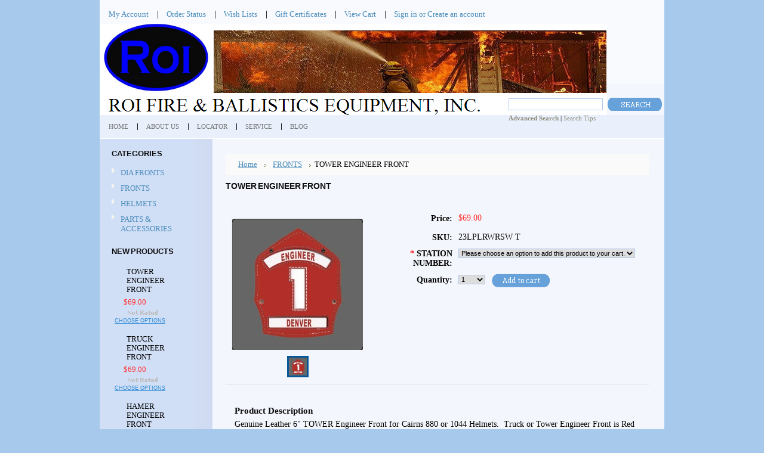

--- FILE ---
content_type: text/html; charset=UTF-8
request_url: https://stores.roigear-denverfire.com/tower-engineer-front/
body_size: 9045
content:
<!DOCTYPE html PUBLIC "-//W3C//DTD XHTML 1.0 Transitional//EN" "http://www.w3.org/TR/xhtml1/DTD/xhtml1-transitional.dtd">
<html xml:lang="en" lang="en" xmlns="http://www.w3.org/1999/xhtml" xmlns:og="http://opengraphprotocol.org/schema/">
<head>
	

	<title>TOWER ENGINEER FRONT - THE ROI DENVER FIRE HELMET SITE</title>

	<meta http-equiv="Content-Type" content="text/html; charset=UTF-8" />
	<meta name="description" content="" />
	<meta name="keywords" content="" />
	<meta property="og:type" content="product" />
<meta property="og:title" content="TOWER ENGINEER FRONT" />
<meta property="og:image" content="https://cdn1.bigcommerce.com/n-yp39j5/xx0jnup/products/164/images/331/a64739113d3be28b7081c9_m__37000.1597291204.220.220.jpg?c=2" />
<meta property="og:site_name" content="THE ROI DENVER FIRE HELMET SITE" />
<meta property="og:url" content="https://stores.roigear-denverfire.com/tower-engineer-front/" />
<meta property="pinterest:richpins" content="enabled" />
	<link rel='canonical' href='https://stores.roigear-denverfire.com/tower-engineer-front/' />
	
	
	
	<meta http-equiv="Content-Script-Type" content="text/javascript" />
	<meta http-equiv="Content-Style-Type" content="text/css" />
	
	<link rel="shortcut icon" href="https://cdn2.bigcommerce.com/n-yp39j5/xx0jnup/product_images/default_favicon.ico" />

	<!-- begin: js page tag -->
	<script language="javascript" type="text/javascript">//<![CDATA[
		(function(){
			// this happens before external dependencies (and dom ready) to reduce page flicker
			var node, i;
			for (i = window.document.childNodes.length; i--;) {
				node = window.document.childNodes[i];
				if (node.nodeName == 'HTML') {
					node.className += ' javascript';
				}
			}
		})();
	//]]></script>
	<!-- end: js page tag -->

	<link href="https://cdn9.bigcommerce.com/r-50b4fa8997ce43839fb9457331bc39687cd8345a/themes/__master/Styles/styles.css" type="text/css" rel="stylesheet" /><link href="https://cdn1.bigcommerce.com/n-yp39j5/xx0jnup/templates/__custom/Styles/styles.css?t=1398725710" media="all" type="text/css" rel="stylesheet" />
<link href="https://cdn9.bigcommerce.com/r-c71b9995f4a706510d16ad47d2472c26eb88e9bf/themes/Mystore/Styles/iselector.css" media="all" type="text/css" rel="stylesheet" />
<link href="https://cdn9.bigcommerce.com/r-c71b9995f4a706510d16ad47d2472c26eb88e9bf/themes/Mystore/Styles/blue.css" media="all" type="text/css" rel="stylesheet" />
<!--[if IE]><link href="https://cdn9.bigcommerce.com/r-c71b9995f4a706510d16ad47d2472c26eb88e9bf/themes/Mystore/Styles/ie.css" media="all" type="text/css" rel="stylesheet" /><![endif]-->
<link href="https://cdn9.bigcommerce.com/r-098fe5f4938830d40a5d5433badac2d4c1c010f5/javascript/jquery/plugins/imodal/imodal.css" type="text/css" rel="stylesheet" /><link href="https://cdn9.bigcommerce.com/r-098fe5f4938830d40a5d5433badac2d4c1c010f5/javascript/jquery/plugins/jqzoom/css/jquery.jqzoom.css" type="text/css" rel="stylesheet" /><link href="https://cdn9.bigcommerce.com/r-098fe5f4938830d40a5d5433badac2d4c1c010f5/javascript/superfish/css/store.css" type="text/css" rel="stylesheet" /><link type="text/css" rel="stylesheet" href="https://cdn9.bigcommerce.com/r-098fe5f4938830d40a5d5433badac2d4c1c010f5/javascript/jquery/plugins/imodal/imodal.css" />

	<!-- Tell the browsers about our RSS feeds -->
	

	<!-- Include visitor tracking code (if any) -->
	

	

	

	<script type="text/javascript" src="https://cdn9.bigcommerce.com/r-098fe5f4938830d40a5d5433badac2d4c1c010f5/javascript/jquery/1.7.2/jquery.min.js"></script>
	<script type="text/javascript" src="https://cdn10.bigcommerce.com/r-098fe5f4938830d40a5d5433badac2d4c1c010f5/javascript/menudrop.js?"></script>
	<script type="text/javascript" src="https://cdn10.bigcommerce.com/r-098fe5f4938830d40a5d5433badac2d4c1c010f5/javascript/common.js?"></script>
	<script type="text/javascript" src="https://cdn10.bigcommerce.com/r-098fe5f4938830d40a5d5433badac2d4c1c010f5/javascript/iselector.js?"></script>
    <script src="https://cdn10.bigcommerce.com/r-098fe5f4938830d40a5d5433badac2d4c1c010f5/javascript/viewport.js?"></script>

	<script type="text/javascript">
	//<![CDATA[
	config.ShopPath = 'https://stores.roigear-denverfire.com';
	config.AppPath = ''; // BIG-8939: Deprecated, do not use.
	config.FastCart = 1;
	var ThumbImageWidth = 120;
	var ThumbImageHeight = 120;
	//]]>
	</script>
	
<script type="text/javascript" src="https://cdn9.bigcommerce.com/r-098fe5f4938830d40a5d5433badac2d4c1c010f5/javascript/jquery/plugins/imodal/imodal.js"></script><script type="text/javascript">
(function () {
    var xmlHttp = new XMLHttpRequest();

    xmlHttp.open('POST', 'https://bes.gcp.data.bigcommerce.com/nobot');
    xmlHttp.setRequestHeader('Content-Type', 'application/json');
    xmlHttp.send('{"store_id":"552628","timezone_offset":"-7","timestamp":"2026-01-16T21:16:38.34376600Z","visit_id":"61356403-1c5b-4653-8ef1-cbe1c6ef6659","channel_id":1}');
})();
</script>
<script src="https://www.google.com/recaptcha/api.js" async defer></script>
<script type="text/javascript" src="https://cdn9.bigcommerce.com/r-098fe5f4938830d40a5d5433badac2d4c1c010f5/javascript/jquery/plugins/jquery.form.js"></script>
<script type="text/javascript" src="https://cdn9.bigcommerce.com/r-098fe5f4938830d40a5d5433badac2d4c1c010f5/javascript/jquery/plugins/imodal/imodal.js"></script>
<script type="text/javascript">
var BCData = {};
</script>

	<script type="text/javascript" src="https://cdn9.bigcommerce.com/r-098fe5f4938830d40a5d5433badac2d4c1c010f5/javascript/quicksearch.js"></script>
	
</head>

<body>
	<script type="text/javascript" src="https://cdn10.bigcommerce.com/r-098fe5f4938830d40a5d5433badac2d4c1c010f5/javascript/jquery/plugins/validate/jquery.validate.js?"></script>
	<script type="text/javascript" src="https://cdn10.bigcommerce.com/r-098fe5f4938830d40a5d5433badac2d4c1c010f5/javascript/product.functions.js?"></script>
	<script type="text/javascript" src="https://cdn10.bigcommerce.com/r-098fe5f4938830d40a5d5433badac2d4c1c010f5/javascript/product.js?"></script>
	<div id="Container">
			<div id="AjaxLoading"><img src="https://cdn10.bigcommerce.com/r-c71b9995f4a706510d16ad47d2472c26eb88e9bf/themes/Mystore/images/ajax-loader.gif" alt="" />&nbsp; Loading... Please wait...</div>
		

				
		
		<div id="TopMenu">
			<ul style="display:">
				<li style="display:none" class="HeaderLiveChat">
					
				</li>
				<li style="display:" class="First"><a href="https://stores.roigear-denverfire.com/account.php">My Account</a></li>
				<li style="display:"><a href="https://stores.roigear-denverfire.com/orderstatus.php">Order Status</a></li>
				<li style="display:"><a href="https://stores.roigear-denverfire.com/wishlist.php">Wish Lists</a></li>
				<li><a href="https://stores.roigear-denverfire.com/giftcertificates.php">Gift Certificates</a></li>
				<li style="display:" class="CartLink"><a href="https://stores.roigear-denverfire.com/cart.php">View Cart <span></span></a></li>
				<li style="display:">
					<div>
						<a href='https://stores.roigear-denverfire.com/login.php' onclick=''>Sign in</a> or <a href='https://stores.roigear-denverfire.com/login.php?action=create_account' onclick=''>Create an account</a>
					</div>
				</li>
			</ul>
			<br class="Clear" />
		</div>

		<div id="Outer">
			<div id="Header">
				<div id="Logo">
					<a href="https://stores.roigear-denverfire.com/"><img src="/product_images/11_6_2013_1_32_31_PM.png" border="0" id="LogoImage" alt="THE ROI DENVER FIRE HELMET SITE" /></a>

				</div>
							<div id="SearchForm">
				<form action="https://stores.roigear-denverfire.com/search.php" method="get" onsubmit="return check_small_search_form()">
					<label for="search_query">Search</label>
					<input type="text" name="search_query" id="search_query" class="Textbox" value="" />
					<input type="image" src="https://cdn10.bigcommerce.com/r-c71b9995f4a706510d16ad47d2472c26eb88e9bf/themes/Mystore/images/blue/Search.gif" class="Button" />
				</form>
				<p>
					<a href="https://stores.roigear-denverfire.com/search.php?mode=advanced"><strong>Advanced Search</strong></a> |
					<a href="https://stores.roigear-denverfire.com/search.php?action=Tips">Search Tips</a>
				</p>
			</div>

			<script type="text/javascript">
				var QuickSearchAlignment = 'left';
				var QuickSearchWidth = '232px';
				lang.EmptySmallSearch = "You forgot to enter some search keywords.";
			</script>

				<br class="Clear" />
			</div>
			<div id="Menu">
		<ul>
			<li class="First "><a href="https://stores.roigear-denverfire.com/"><span>Home</span></a></li>
				<li class=" ">
		<a href="https://stores.roigear-denverfire.com/about-us/"><span>About Us</span></a>
		
	</li>	<li class=" ">
		<a href="https://stores.roigear-denverfire.com/locator/"><span>Locator</span></a>
		
	</li>	<li class="HasSubMenu ">
		<a href="https://stores.roigear-denverfire.com/service/"><span>Service</span></a>
		<ul>
	<li><a href="https://stores.roigear-denverfire.com/privacy/">Privacy</a></li>
</ul>
	</li>	<li class=" ">
		<a href="https://stores.roigear-denverfire.com/blog/"><span>Blog</span></a>
		
	</li>
		</ul>
	</div>


	<div id="Wrapper">
		
		<div class="Left" id="LayoutColumn1">
							<div class="Block CategoryList Moveable Panel" id="SideCategoryList">
					<h2>Categories</h2>
					<div class="BlockContent">
						<div class="SideCategoryListFlyout">
							<ul class="sf-menu sf-vertical">
<li><a href="https://stores.roigear-denverfire.com/dia-fronts/">DIA FRONTS</a></li>
<li><a href="https://stores.roigear-denverfire.com/fronts/">FRONTS</a></li>
<li><a href="https://stores.roigear-denverfire.com/helmets/">HELMETS</a></li>
<li><a href="https://stores.roigear-denverfire.com/parts-accessories/">PARTS &amp; ACCESSORIES</a></li>

</ul>

							<div class="afterSideCategoryList"></div>
						</div>
					</div>
				</div>

							<div class="Block NewProducts Moveable Panel" id="SideNewProducts" style="display:">
					<h2> New Products</h2>
					<div class="BlockContent">
						<ul class="ProductList">
														<li class="Odd">
								<div class="ProductImage">
									<a href="https://stores.roigear-denverfire.com/tower-engineer-front/"><img src="https://cdn1.bigcommerce.com/n-yp39j5/xx0jnup/products/164/images/331/a64739113d3be28b7081c9_m__37000.1597291204.120.120.jpg?c=2" alt="TOWER ENGINEER FRONT" /></a>
								</div>
								<div class="ProductDetails">
									<strong><a href="https://stores.roigear-denverfire.com/tower-engineer-front/">TOWER ENGINEER FRONT</a></strong>
								</div>
								<div class="ProductPriceRating">
									<em>$69.00</em>
									<span class="Rating Rating0"><img src="https://cdn10.bigcommerce.com/r-c71b9995f4a706510d16ad47d2472c26eb88e9bf/themes/Mystore/images/IcoRating0.gif" alt="" style="" /></span>
								</div>
								<div class="ProductActionAdd" style="display:;">
									<strong><a href="https://stores.roigear-denverfire.com/tower-engineer-front/">Choose Options</a></strong>
								</div>
							</li>							<li class="Even">
								<div class="ProductImage">
									<a href="https://stores.roigear-denverfire.com/truck-engineer-front/"><img src="https://cdn1.bigcommerce.com/n-yp39j5/xx0jnup/products/163/images/323/a64739113d3be28b7081c9_m__84197.1383230318.120.120.jpg?c=2" alt="TRUCK ENGINEER FRONT" /></a>
								</div>
								<div class="ProductDetails">
									<strong><a href="https://stores.roigear-denverfire.com/truck-engineer-front/">TRUCK ENGINEER FRONT</a></strong>
								</div>
								<div class="ProductPriceRating">
									<em>$69.00</em>
									<span class="Rating Rating0"><img src="https://cdn10.bigcommerce.com/r-c71b9995f4a706510d16ad47d2472c26eb88e9bf/themes/Mystore/images/IcoRating0.gif" alt="" style="" /></span>
								</div>
								<div class="ProductActionAdd" style="display:;">
									<strong><a href="https://stores.roigear-denverfire.com/truck-engineer-front/">Choose Options</a></strong>
								</div>
							</li>							<li class="Odd">
								<div class="ProductImage">
									<a href="https://stores.roigear-denverfire.com/hamer-engineer-front/"><img src="https://cdn1.bigcommerce.com/n-yp39j5/xx0jnup/products/162/images/322/a6473a313d3be6ee169abd_m__77670.1383230318.120.120.jpg?c=2" alt="HAMER ENGINEER FRONT" /></a>
								</div>
								<div class="ProductDetails">
									<strong><a href="https://stores.roigear-denverfire.com/hamer-engineer-front/">HAMER ENGINEER FRONT</a></strong>
								</div>
								<div class="ProductPriceRating">
									<em>$69.00</em>
									<span class="Rating Rating0"><img src="https://cdn10.bigcommerce.com/r-c71b9995f4a706510d16ad47d2472c26eb88e9bf/themes/Mystore/images/IcoRating0.gif" alt="" style="" /></span>
								</div>
								<div class="ProductActionAdd" style="display:;">
									<strong><a href="https://stores.roigear-denverfire.com/hamer-engineer-front/">Choose Options</a></strong>
								</div>
							</li>							<li class="Even">
								<div class="ProductImage">
									<a href="https://stores.roigear-denverfire.com/engine-engineer-front/"><img src="https://cdn1.bigcommerce.com/n-yp39j5/xx0jnup/products/161/images/321/a647384132d00ed33b3f12_m__60624.1383230317.120.120.jpg?c=2" alt="ENGINE ENGINEER FRONT" /></a>
								</div>
								<div class="ProductDetails">
									<strong><a href="https://stores.roigear-denverfire.com/engine-engineer-front/">ENGINE ENGINEER FRONT</a></strong>
								</div>
								<div class="ProductPriceRating">
									<em>$69.00</em>
									<span class="Rating Rating0"><img src="https://cdn10.bigcommerce.com/r-c71b9995f4a706510d16ad47d2472c26eb88e9bf/themes/Mystore/images/IcoRating0.gif" alt="" style="" /></span>
								</div>
								<div class="ProductActionAdd" style="display:;">
									<strong><a href="https://stores.roigear-denverfire.com/engine-engineer-front/">Choose Options</a></strong>
								</div>
							</li>							<li class="Odd">
								<div class="ProductImage">
									<a href="https://stores.roigear-denverfire.com/rescue-engineer-front/"><img src="https://cdn1.bigcommerce.com/n-yp39j5/xx0jnup/products/160/images/320/a6473ab13d3bdebb68f574_m__33843.1383230317.120.120.jpg?c=2" alt="RESCUE ENGINEER FRONT" /></a>
								</div>
								<div class="ProductDetails">
									<strong><a href="https://stores.roigear-denverfire.com/rescue-engineer-front/">RESCUE ENGINEER FRONT</a></strong>
								</div>
								<div class="ProductPriceRating">
									<em>$69.00</em>
									<span class="Rating Rating0"><img src="https://cdn10.bigcommerce.com/r-c71b9995f4a706510d16ad47d2472c26eb88e9bf/themes/Mystore/images/IcoRating0.gif" alt="" style="" /></span>
								</div>
								<div class="ProductActionAdd" style="display:;">
									<strong><a href="https://stores.roigear-denverfire.com/rescue-engineer-front/">Choose Options</a></strong>
								</div>
							</li>
						</ul>
					</div>
				</div>
								

				<div class="Block NewsletterSubscription Moveable Panel" id="SideNewsletterBox">

					<h2>
						Our Newsletter
					</h2>
					

					<div class="BlockContent">
						<form action="https://stores.roigear-denverfire.com/subscribe.php" method="post" id="subscribe_form" name="subscribe_form">
							<input type="hidden" name="action" value="subscribe" />
							<label for="nl_first_name">Your First Name:</label>
							<input type="text" class="Textbox" id="nl_first_name" name="nl_first_name" />
							<label for="nl_email">Your Email Address:</label>
							<input type="text" class="Textbox" id="nl_email" name="nl_email" /><br />

								<input type="image" src="https://cdn10.bigcommerce.com/r-c71b9995f4a706510d16ad47d2472c26eb88e9bf/themes/Mystore/images/blue/NewsletterSubscribe.gif" value="Subscribe" class="Button" />

						</form>
					</div>
				</div>
				<script type="text/javascript">
// <!--
	$('#subscribe_form').submit(function() {
		if($('#nl_first_name').val() == '') {
			alert('You forgot to type in your first name.');
			$('#nl_first_name').focus();
			return false;
		}

		if($('#nl_email').val() == '') {
			alert('You forgot to type in your email address.');
			$('#nl_email').focus();
			return false;
		}

		if($('#nl_email').val().indexOf('@') == -1 || $('#nl_email').val().indexOf('.') == -1) {
			alert('Please enter a valid email address, such as john@example.com.');
			$('#nl_email').focus();
			$('#nl_email').select();
			return false;
		}

		// Set the action of the form to stop spammers
		$('#subscribe_form').append("<input type=\"hidden\" name=\"check\" value=\"1\" \/>");
		return true;

	});
// -->
</script>


			<div class="Block Moveable Panel" id="SideLiveChatServices" style="display:none;"></div>
		</div>
		<div class="Content" id="LayoutColumn2">
			<div class="Block Moveable Panel Breadcrumb" id="ProductBreadcrumb" >
	<ul>
	<li><a href="https://stores.roigear-denverfire.com">Home</a></li><li><a href="https://stores.roigear-denverfire.com/fronts/">FRONTS</a></li><li>TOWER ENGINEER FRONT</li>
</ul>

</div>

			<link rel="stylesheet" type="text/css" href="https://cdn10.bigcommerce.com/r-098fe5f4938830d40a5d5433badac2d4c1c010f5/javascript/jquery/themes/cupertino/ui.all.css?" />
<link rel="stylesheet" type="text/css" media="screen" href="https://cdn9.bigcommerce.com/r-50b4fa8997ce43839fb9457331bc39687cd8345a/themes/__master/Styles/product.attributes.css?" />
<script type="text/javascript" src="https://cdn9.bigcommerce.com/r-098fe5f4938830d40a5d5433badac2d4c1c010f5/javascript/jquery/plugins/jqueryui/1.8.18/jquery-ui.min.js"></script>
<script type="text/javascript" src="https://cdn10.bigcommerce.com/r-098fe5f4938830d40a5d5433badac2d4c1c010f5/javascript/jquery/plugins/jquery.form.js?"></script>
<script type="text/javascript" src="https://cdn10.bigcommerce.com/r-098fe5f4938830d40a5d5433badac2d4c1c010f5/javascript/product.attributes.js?"></script>
<script type="text/javascript" src="https://cdn10.bigcommerce.com/r-098fe5f4938830d40a5d5433badac2d4c1c010f5/javascript/jquery/plugins/jCarousel/jCarousel.js?"></script>
<script type="text/javascript" src="https://cdn10.bigcommerce.com/r-098fe5f4938830d40a5d5433badac2d4c1c010f5/javascript/jquery/plugins/jqzoom/jquery.jqzoom-core.js?"></script>
<script type="text/javascript">//<![CDATA[
	var ZoomImageURLs = new Array();
	
                        ZoomImageURLs[0] = "https:\/\/cdn1.bigcommerce.com\/n-yp39j5\/xx0jnup\/products\/164\/images\/331\/a64739113d3be28b7081c9_m__37000.1597291204.1280.1280.jpg?c=2";
                    
//]]></script>


<script type="text/javascript">//<![CDATA[
var ThumbURLs = new Array();
var ProductImageDescriptions = new Array();
var CurrentProdThumbImage = 0;
var ShowVariationThumb =false;
var ProductThumbWidth = 220;
var ProductThumbHeight =  220;
var ProductMaxZoomWidth = 1280;
var ProductMaxZoomHeight =  1280;
var ProductTinyWidth = 30;
var ProductTinyHeight =  30;



                        ThumbURLs[0] = "https:\/\/cdn1.bigcommerce.com\/n-yp39j5\/xx0jnup\/products\/164\/images\/331\/a64739113d3be28b7081c9_m__37000.1597291204.220.220.jpg?c=2";
                        ProductImageDescriptions[0] = "Image 1";
                    

var ShowImageZoomer = 1;
//]]></script>

<div class="Block Moveable Panel PrimaryProductDetails" id="ProductDetails" itemscope itemtype="http://schema.org/Product">
	<div class="BlockContent">
		

        <h2 itemprop="name">TOWER ENGINEER FRONT</h2>

		<div class="Clear AddThisButtonBox">
	<!-- AddThis Button BEGIN -->
	<div class="addthis_toolbox addthis_default_style " >
		<a class="addthis_button_facebook"></a><a class="addthis_button_email"></a><a class="addthis_button_print"></a>
	</div>
	<script type="text/javascript" async="async" src="//s7.addthis.com/js/300/addthis_widget.js#pubid=ra-4e94ed470ee51e32"></script>
	<!-- AddThis Button END -->
</div>


		<div class="ProductThumb" style="">
			<script type="text/javascript"
 src="https://cdn10.bigcommerce.com/r-098fe5f4938830d40a5d5433badac2d4c1c010f5/javascript/jquery/plugins/fancybox/fancybox.js?"></script>

<link rel="stylesheet" type="text/css"
 href="https://cdn10.bigcommerce.com/r-098fe5f4938830d40a5d5433badac2d4c1c010f5/javascript/jquery/plugins/fancybox/fancybox.css"
 media="screen" />

<div id="LightBoxImages" style="display: none;"><!--  -->
<a class="iframe"
 href="https://stores.roigear-denverfire.com/productimage.php?product_id=164"></a>
</div>

<script type="text/javascript">
	//<![CDATA[
	var originalImages = '';
	function showProductImageLightBox(TargetedImage) {
		var currentImage=0;
		if(TargetedImage) {
			currentImage = TargetedImage;
		} else if(CurrentProdThumbImage!='undefined'){
			currentImage = CurrentProdThumbImage;
		}
		if(ShowVariationThumb) {
			var url = "https://stores.roigear-denverfire.com/productimage.php?product_id=164&image_rule_id=" + encodeURIComponent(ShowVariationThumb);
		} else {
			var url = "https://stores.roigear-denverfire.com/productimage.php?product_id=164&current_image="+currentImage;
		}
		$('#LightBoxImages a').attr("href", url);

		initProductLightBox();

		$('#LightBoxImages a').trigger('click');
	}

	function initProductLightBox() {

		var w = $(window).width();
		var h = $(window).height();

		// tiny image box width plus 3 px margin, times the number of tiny images, plus the arrows width
		var carouselWidth = (34 + 3) * Math.min(10, 2) + 70;

		//the width of the prev and next link
		var navLinkWidth = 250;

		var requiredNavWidth = Math.max(carouselWidth, navLinkWidth);

		// calculate the width of the widest image after resized to fit the screen.
		// 200 is the space betewn the window frame and the light box frame.
		var wr = Math.min(w-200, 1280) / 1280;
		var hr = Math.min(h-200, 1280) / 1280;

		var r = Math.min(wr, hr);

		var imgResizedWidth = Math.round(r * 1280);
		var imgResizedHeight = Math.round(r * 1280);

		//calculate the width required for lightbox window
		var horizontalPadding = 100;
		var width = Math.min(w-100, Math.max(requiredNavWidth, imgResizedWidth+ horizontalPadding));
		var height = h-100;

		$('#LightBoxImages a').fancybox({
			'frameWidth'	: width,
			'frameHeight'	: height,
			callbackOnStart : function(){
   $('.zoomPad').css('z-index',0);
           },
           callbackOnClose : function(){
               $('.zoomPad').css('z-index',90);
           }
		});
	}

	$(document).ready(function() { originalImages = $('#LightBoxImages').html(); });
	//]]>
</script>

			<div class="ProductThumbImage" style="width:220px; height:220px;">
	<a rel="prodImage" style="margin:auto;" href="https://cdn1.bigcommerce.com/n-yp39j5/xx0jnup/products/164/images/331/a64739113d3be28b7081c9_m__37000.1597291204.1280.1280.jpg?c=2" onclick="showProductImageLightBox(); return false; return false;">
		<img itemprop="image" src="https://cdn1.bigcommerce.com/n-yp39j5/xx0jnup/products/164/images/331/a64739113d3be28b7081c9_m__37000.1597291204.220.220.jpg?c=2" alt="Image 1" title="Image 1" />
	</a>
</div>


			<div class="ImageCarouselBox" style="margin:0 auto; ">
				<a id="ImageScrollPrev" class="prev" href="#"><img src="https://cdn10.bigcommerce.com/r-c71b9995f4a706510d16ad47d2472c26eb88e9bf/themes/Mystore/images/LeftArrow.png" alt="" width="20" height="20" /></a>

				<div class="ProductTinyImageList">
					<ul>
						<li style = "height:34px; width:34px;"  onmouseover="showProductThumbImage(0, this)" onclick="showProductImageLightBox(0); return false; return false;" id="TinyImageBox_0">
	<div class="TinyOuterDiv" style = "height:30px; width:30px;">
		<div style = "height:30px; width:30px;">
			<a href="javascript:void(0);" rel='{"gallery": "prodImage", "smallimage": "https://cdn1.bigcommerce.com/n-yp39j5/xx0jnup/products/164/images/331/a64739113d3be28b7081c9_m__37000.1597291204.220.220.jpg?c=2", "largeimage": "https://cdn1.bigcommerce.com/n-yp39j5/xx0jnup/products/164/images/331/a64739113d3be28b7081c9_m__37000.1597291204.1280.1280.jpg?c=2"}'><img id="TinyImage_0" style="padding-top:0px;" width="30" height="30" src="https://cdn1.bigcommerce.com/n-yp39j5/xx0jnup/products/164/images/331/a64739113d3be28b7081c9_m__37000.1597291204.30.30.jpg?c=2" alt="Image 1" title="Image 1" /></a>
		</div>
	</div>
</li>

					</ul>
				</div>

				<a id="ImageScrollNext" class="next" href="#"><img src="https://cdn10.bigcommerce.com/r-c71b9995f4a706510d16ad47d2472c26eb88e9bf/themes/Mystore/images/RightArrow.png" alt="" width="20" height="20" /></a>
			</div>
			<div style="display:none;" class="SeeMorePicturesLink">
				<a href="#" onclick="showProductImageLightBox(); return false; return false;" class="ViewLarger">Click to enlarge</a>
			</div>
			
		</div>
		<div class="ProductMain">
			
			<div class="ProductDetailsGrid">
				<div class="DetailRow RetailPrice" style="display: none">
					<div class="Label">RRP:</div>
					<div class="Value">
						
					</div>
				</div>

				<div class="DetailRow PriceRow" itemprop="offers" itemscope itemtype="http://schema.org/Offer" style="">
					<div class="Label">Price:</div>
					<div class="Value">
                        <meta itemprop="priceCurrency" content="USD">
						<em class="ProductPrice VariationProductPrice" itemprop="price">$69.00</em>
						 
					</div>
				</div>

				<div class="DetailRow ProductSKU" style="display: ">
					<div class="Label">SKU:</div>
					<div class="Value">
						<span class="VariationProductSKU" itemprop="sku">
							23LPLRWRSW T
						</span>
					</div>
				</div>

                <div class="DetailRow" itemprop="brand" itemscope itemtype="http://schema.org/Brand" style="display: none">
                    <div class="Label">Brand:</div>
                    <div class="Value">
                        <a itemprop="url" href=""><span itemprop="name"></span></a>
                    </div>
                </div>

				<div class="DetailRow" style="display: none">
					<div class="Label">Condition:</div>
					<div class="Value" itemprop="itemCondition">
						
					</div>
				</div>

				<div class="DetailRow" style="display: none">
					<div class="Label">Weight:</div>
					<div class="Value">
						<span class="VariationProductWeight" itemprop="weight">
							
						</span>
					</div>
				</div>

				<div class="DetailRow" style="display: none" >
					<div class="Label">Rating:</div>
					<div class="Value">
                        
						<img width="64" height="12" src="https://cdn10.bigcommerce.com/r-c71b9995f4a706510d16ad47d2472c26eb88e9bf/themes/Mystore/images/IcoRating0.gif" alt="0 Stars" />
						<span style="display:none">(
							<a href="#reviews" onclick="">
								
							</a>
						)</span>
					</div>
				</div>

				<div class="DetailRow" style="display: none">
					<div class="Label">Availability:</div>
					<div class="Value">
						
					</div>
				</div>

				<div class="DetailRow" style="display: none">
					<div class="Label">Shipping:</div>
					<div class="Value">
						
					</div>
				</div>

				<div class="DetailRow" style="display:none;">
					<div class="Label">Minimum Purchase:</div>
					<div class="Value">
						 unit(s)
					</div>
				</div>

				<div class="DetailRow" style="display:none;">
					<div class="Label">Maximum Purchase:</div>
					<div class="Value">
						 unit(s)
					</div>
				</div>

				<div class="DetailRow InventoryLevel" style="display: none;">
					<div class="Label">:</div>
					<div class="Value">
						<span class="VariationProductInventory">
							
						</span>
					</div>
				</div>

				<div class="DetailRow" style="display: none">
					<div class="Label">Gift Wrapping:</div>
					<div class="Value">
						
					</div>
				</div>
			</div>
			<div class="productAddToCartRight">
<form method="post" action="https://stores.roigear-denverfire.com/cart.php" onsubmit="return check_add_to_cart(this, false) "  enctype="multipart/form-data" id="productDetailsAddToCartForm">
	<input type="hidden" name="action" value="add" />
	<input type="hidden" name="product_id" value="164" />
	<input type="hidden" name="variation_id" class="CartVariationId" value="" />
	<input type="hidden" name="currency_id" value="" />
	<div class="ProductDetailsGrid ProductAddToCart">
		
		<div class="ProductOptionList">
			
		</div>
		<div class="productAttributeList" style=""><div class="productAttributeRow productAttributeConfigurablePickListSet" id="0a83b59b4bf9a507d45293141337a008">
	<div class="productAttributeLabel">
		<label for="699ca08187d0e72d1ea46bc784d57059">
            			    <span class="required" aria-label="required option">*</span>
            			<span class="name">
				STATION NUMBER:			</span>
		</label>
	</div>
	<div class="productAttributeValue">
	<div class="productOptionViewSelect">
	<select class="validation" id="699ca08187d0e72d1ea46bc784d57059" name="attribute[159]">
		<option value="" selected="selected">
							Please choose an option to add this product to your cart.					</option>

					<option
				value="1262"
							>31</option>
					<option
				value="1230"
							>22</option>
					<option
				value="1233"
							>23</option>
					<option
				value="1237"
							>24</option>
					<option
				value="1241"
							>25</option>
					<option
				value="1245"
							>26</option>
					<option
				value="1249"
							>27</option>
					<option
				value="1253"
							>28</option>
					<option
				value="1258"
							>29</option>
					<option
				value="1260"
							>30</option>
					<option
				value="1225"
							>20</option>
					<option
				value="1264"
							>32</option>
					<option
				value="1266"
							>36</option>
					<option
				value="1268"
							>D2</option>
					<option
				value="1270"
							>D3</option>
					<option
				value="1272"
							>D4</option>
					<option
				value="1274"
							>D5</option>
					<option
				value="1275"
							>D6</option>
					<option
				value="1276"
							>D7</option>
					<option
				value="1188"
							>10</option>
					<option
				value="1151"
							>1</option>
					<option
				value="1155"
							>2</option>
					<option
				value="1160"
							>3</option>
					<option
				value="1163"
							>4</option>
					<option
				value="1167"
							>5</option>
					<option
				value="1171"
							>6</option>
					<option
				value="1175"
							>7</option>
					<option
				value="1180"
							>8</option>
					<option
				value="1184"
							>9</option>
					<option
				value="1139"
							>?</option>
					<option
				value="1192"
							>11</option>
					<option
				value="1196"
							>12</option>
					<option
				value="1200"
							>13</option>
					<option
				value="1204"
							>14</option>
					<option
				value="1210"
							>15</option>
					<option
				value="1214"
							>16</option>
					<option
				value="1217"
							>17</option>
					<option
				value="1220"
							>19</option>
			</select>
</div>
	</div>
	<div class="cf"></div>
</div>
<script language="javascript" type="text/javascript">//<![CDATA[
(function($){
    $(function(){
        $(function(){ $("#0a83b59b4bf9a507d45293141337a008")["productOptionConfigurablePickListSet"]({"id":159,"type":"Configurable_PickList_Set","displayName":"STATION NUMBER","required":true,"condition":false,"validation":{"required":"Please choose an option for STATION NUMBER."},"defaultValue":null,"displayType":"Dropdown"}); });
$(function(){ $("#0a83b59b4bf9a507d45293141337a008")["productOptionViewSelect"]({"id":159,"type":"Configurable_PickList_Set","displayName":"STATION NUMBER","required":true,"condition":false,"validation":{"required":"Please choose an option for STATION NUMBER."},"defaultValue":null,"displayType":"Dropdown"}); });

    });
})(jQuery);
//]]></script></div>
		
		<div class="DetailRow" style="display: ">
			<div class="Label QuantityInput" style="display: ">Quantity:</div>
			<div class="Value AddCartButton">
				<span class="FloatLeft" style="display: ;">
					<select id="qty_" name="qty[]" class="Field45 quantityInput" style="">
    
	<option selected="selected" value="1">1</option>
	<option  value="2">2</option>
	<option  value="3">3</option>
	<option  value="4">4</option>
	<option  value="5">5</option>
	<option  value="6">6</option>
	<option  value="7">7</option>
	<option  value="8">8</option>
	<option  value="9">9</option>
	<option  value="10">10</option>
	<option  value="11">11</option>
	<option  value="12">12</option>
	<option  value="13">13</option>
	<option  value="14">14</option>
	<option  value="15">15</option>
	<option  value="16">16</option>
	<option  value="17">17</option>
	<option  value="18">18</option>
	<option  value="19">19</option>
	<option  value="20">20</option>
	<option  value="21">21</option>
	<option  value="22">22</option>
	<option  value="23">23</option>
	<option  value="24">24</option>
	<option  value="25">25</option>
	<option  value="26">26</option>
	<option  value="27">27</option>
	<option  value="28">28</option>
	<option  value="29">29</option>
	<option  value="30">30</option>
	
</select>
				</span>
				<div class="BulkDiscount">
					
						<input type="image" src="https://cdn10.bigcommerce.com/r-c71b9995f4a706510d16ad47d2472c26eb88e9bf/themes/Mystore/images/blue/AddCartButton.gif" alt="" />
					
					<div class="BulkDiscountLink" style="display: none;">
						<a href="#" onclick="$.iModal({data: $('#ProductDetailsBulkDiscountThickBox').html(), width: 600}); return false;">
							Buy in bulk and save
						</a>
					</div>
				</div>
			</div>
		</div>
	</div>
</form>

<div class="OutOfStockMessage">
	
</div>



<script language="javascript" type="text/javascript">//<![CDATA[
lang.OptionMessage = "";
lang.VariationSoldOutMessage = "The selected product combination is currently unavailable.";
lang.InvalidQuantity = "Please enter a valid product quantity.";
lang.EnterRequiredField = "Please enter the required field(s).";
lang.InvalidFileTypeJS = "The file type of the file you are trying to upload is not allowed for this field.";
var ShowAddToCartQtyBox = "1";
productMinQty=0;productMaxQty=Number.POSITIVE_INFINITY;
//]]></script>

</div>

			
			
		</div>

		

		<br class="Clear" />
		<hr />
	</div>
</div>

			<div class="Block Moveable Panel" id="ProductTabs" style="display:none;"></div>
			<div class="Block Moveable Panel ProductDescription" id="ProductDescription">
	<h3>Product Description</h3>
    <div class="ProductDescriptionContainer" itemprop="description">
        <p>Genuine Leather 6"&nbsp;TOWER Engineer Front for Cairns 880 or 1044 Helmets.&nbsp;&nbsp;Truck&nbsp;or Tower&nbsp;Engineer Front is&nbsp;Red with a White Background.&nbsp; Sunken Leather Number indicating your Station Number. Choose your Station Number from the list when ordering.</p>
	</div>
	<hr style="" class="ProductSectionSeparator" />
</div>

			<div class="Block Moveable Panel" id="ProductVideos" style="display:none;"></div>
			<div class="Block Moveable Panel" id="ProductWarranty" style="display:none;"></div>
			<div class="Block Moveable Panel" id="ProductOtherDetails" style="display:none;"></div>
			<div class="Block Moveable Panel" id="SimilarProductsByTag" style="display:none;"></div>
			<div class="Block Moveable Panel" id="ProductByCategory">
	<h3>Find Similar Products by Category</h3>
	<div class="FindByCategory">
		<ul>
	<li><a href="https://stores.roigear-denverfire.com/fronts/">FRONTS</a></li>
</ul>

	</div>
	<hr  style="" class="Clear ProductSectionSeparator" />
</div>
			<div class="Block Moveable Panel" id="ProductReviews">
	<a href="#" onclick="show_product_review_form(); return false;" class="FloatRight">
	<img src="https://cdn10.bigcommerce.com/r-c71b9995f4a706510d16ad47d2472c26eb88e9bf/themes/Mystore/images/blue/WriteReviewButton.gif" alt="Write your own product review"/></a>
<h3 id="reviews">Product Reviews</h3>
<div class="BlockContent">
	
	<a id="write_review"></a>
	<script type="text/javascript">
		lang.ReviewNoRating = "Please select a rating.";
		lang.ReviewNoTitle = "Please enter a title for your review.";
		lang.ReviewNoText = "Please enter some text for your review.";
        lang.ReviewNoCaptcha = "Please enter the code shown.";
        lang.ReviewNoEmail = "Please enter your email address.";
	</script>
	<form action="https://stores.roigear-denverfire.com/postreview.php" style="display: none;" method="post" class="ProductReviewForm"
		  id="rating_box" onsubmit="return check_product_review_form();">
		<input type="hidden" name="action" value="post_review"/>
		<input type="hidden" name="product_id" value="164"/>
		<input type="hidden" name="throttleToken" value=""/>
		<h4>Write Your Own Review</h4>

		<div class="FormContainer VerticalFormContainer">
			<dl class="ProductReviewFormContainer">
				<dt>How do you rate this product?</dt>
				<dd>
					<select name="revrating" class="Field400" id="revrating">
						<option value="">&nbsp;</option>
						<option value="5"
						>5 stars (best)</option>
						<option value="4"
						>4 stars</option>
						<option value="3"
						>3 stars (average)</option>
						<option value="2"
						>2 stars</option>
						<option value="1"
						>1 star (worst)</option>
					</select>
				</dd>

				<dt>Write a headline for your review here:</dt>
				<dd><input name="revtitle" id="revtitle" type="text" class="Textbox Field400"
						   value=""/></dd>

				<dt>Write your review here:</dt>
				<dd><textarea name="revtext" id="revtext" class="Field400" rows="8"
							  cols="50"></textarea></dd>

                <dt style="display: ">Your email:</dt>
                <dd style="display: "><input type="text" name="email" id="email" class="Textbox Field400" value=""></input><p class="ReviewEmailHint">We promise to never spam you, and just use your email address to identify you as a valid customer.</p></dd>

				<dt>Enter your name: (optional)</dt>
				<dd><input name="revfromname" id="revfromname" type="text" class="Textbox Field400"
						   value=""/></dd>

				<dd style="display: ">
					<div class="g-recaptcha" data-sitekey="6LcjX0sbAAAAACp92-MNpx66FT4pbIWh-FTDmkkz"></div><br/>
				</dd>
			</dl>
			<p class="Submit">
				<input type="submit" value="Save My Review"/>
			</p>
		</div>
	</form>

	<p style="display: ">
		This product hasn't received any reviews yet. Be the first to review this product!
	</p>

	

	

	

	<script type="text/javascript">
		//<![CDATA[
		var HideReviewCaptcha = "";

		// Should we automatically open the review form?
		if ("" == "1") {
			show_product_review_form();
		}

		if ("" == "1") {
			jump_to_product_reviews();
		}
		//]]>
	</script>
	<hr style="" class="Clear ProductSectionSeparator"/>
</div>

</div>

			<div class="Block Moveable Panel" id="SimilarProductsByCustomerViews" style="display:none;"></div>
		</div>
		<div class="Right" id="LayoutColumn3">
			<div class="Block Moveable Panel" id="SideCurrencySelector" style="display:none;"></div>
			<div class="Block Moveable Panel AddToWishlist" id="SideProductAddToWishList" style="display:">
	<h2>Add to Wish List</h2>
	<div class="BlockContent">
		<form name="frmWishList" id="frmWishList" action="https://stores.roigear-denverfire.com/wishlist.php" method="get">
			<input type="hidden" name="action" value="add" />
			<input type="hidden" name="product_id" value="164" />
			<input type="hidden" name="variation_id" value="" class="WishListVariationId"/>
			<p>Click the button below to add the TOWER ENGINEER FRONT to your wish list.</p>
			<p></p>
			<p><input type="image" src="https://cdn10.bigcommerce.com/r-c71b9995f4a706510d16ad47d2472c26eb88e9bf/themes/Mystore/images/blue/WishlistButton.gif" alt="Add to Wish List" /></p>
		</form>
	</div>
</div>

			<div class="Block Moveable Panel" id="SideProductRelated" style="display:none;"></div>
			<div class="Block Moveable Panel SideRecentlyViewed" style="display: " id="SideProductRecentlyViewed">
	<h2>You Recently Viewed...</h2>
	<div class="BlockContent">
		<script type="text/javascript">
		lang.CompareSelectMessage = 'Please choose at least 2 products to compare.';
		</script>
		<form name="frmCompare" id="frmCompare" action="https://stores.roigear-denverfire.com/compare/" method="get" onsubmit="return compareProducts('https://stores.roigear-denverfire.com/compare/')">
			<ul class="ProductList">
				<li>
	<div class="ComparisonCheckbox">
		<input style="display:none" type="checkbox" class="CheckBox" name="compare_product_ids" value="164" onclick="product_comparison_box_changed(this.checked)" />
	</div>
	<div class="ProductImage">
		<a href="https://stores.roigear-denverfire.com/tower-engineer-front/"><img src="https://cdn1.bigcommerce.com/n-yp39j5/xx0jnup/products/164/images/331/a64739113d3be28b7081c9_m__37000.1597291204.120.120.jpg?c=2" alt="TOWER ENGINEER FRONT" /></a>
	</div>
	<div class="ProductDetails">
		<input type="hidden" name="ProductDetailsID" class="ProductDetailsID" value="164" />
		<strong><a href="https://stores.roigear-denverfire.com/tower-engineer-front/">TOWER ENGINEER FRONT</a></strong>
	</div>
	<div class="ProductPriceRating">
		<em>$69.00</em>
		<span class="Rating Rating0"><img src="https://cdn10.bigcommerce.com/r-c71b9995f4a706510d16ad47d2472c26eb88e9bf/themes/Mystore/images/IcoRating0.gif" alt="" style="" /></span>
	</div>
	<div class="ProductActionAdd" style="display:;">
		<strong><a href="https://stores.roigear-denverfire.com/tower-engineer-front/">Choose Options</a></strong>
	</div>
</li>
			</ul>

			<div class="CompareButton" style="display:none">
				<input type="image" value="Compare Selected" src="https://cdn10.bigcommerce.com/r-c71b9995f4a706510d16ad47d2472c26eb88e9bf/themes/Mystore/images/blue/CompareButton.gif" />
			</div>
		</form>
	</div>
</div>

		</div>
		<br class="Clear" />
	</div>
			<br class="Clear" />
        </div>
		<div id="Footer">

			<p>
				All prices are in <span title='US Dollar'>USD</span>
				Copyright 2026 THE ROI DENVER FIRE HELMET SITE.
				<a href="https://stores.roigear-denverfire.com/sitemap/"><span>Sitemap</span></a> |
				
				<a rel="nofollow" href="http://www.bigcommerce.com">Shopping Cart Software</a> by BigCommerce
			</p>
			

		</div>



		
		
		
		

		

		

		
		<script type="text/javascript" src="https://cdn9.bigcommerce.com/r-098fe5f4938830d40a5d5433badac2d4c1c010f5/javascript/superfish/js/jquery.bgiframe.min.js"></script>
<script type="text/javascript" src="https://cdn9.bigcommerce.com/r-098fe5f4938830d40a5d5433badac2d4c1c010f5/javascript/superfish/js/superfish.js"></script>
<script type="text/javascript">
    $(function(){
        if (typeof $.fn.superfish == "function") {
            $("ul.sf-menu").superfish({
                delay: 800,
                dropShadows: false,
                speed: "fast"
            })
            .find("ul")
            .bgIframe();
        }
    })
</script>
<script type="text/javascript" src="https://cdn9.bigcommerce.com/r-098fe5f4938830d40a5d5433badac2d4c1c010f5/javascript/visitor.js"></script>

		<script type="text/javascript">
$(document).ready(function() {
	// attach fast cart event to all 'add to cart' link
	$(".ProductActionAdd a[href*='cart.php?action=add']").click(function(event) {
		fastCartAction($(this).attr('href'));
		return false;
	});
});
</script>


</div>
<script type="text/javascript">

$(document).ready(function() {
  		 var hash = window.location.hash;

  if (hash == '#reviews') {
	 
	ActiveProductTab('ProductReviews_Tab');
	
  }

});
</script>
<script type="text/javascript" src="https://cdn9.bigcommerce.com/shared/js/csrf-protection-header-5eeddd5de78d98d146ef4fd71b2aedce4161903e.js"></script></body>
</html>

--- FILE ---
content_type: text/html; charset=utf-8
request_url: https://www.google.com/recaptcha/api2/anchor?ar=1&k=6LcjX0sbAAAAACp92-MNpx66FT4pbIWh-FTDmkkz&co=aHR0cHM6Ly9zdG9yZXMucm9pZ2Vhci1kZW52ZXJmaXJlLmNvbTo0NDM.&hl=en&v=PoyoqOPhxBO7pBk68S4YbpHZ&size=normal&anchor-ms=20000&execute-ms=30000&cb=9hfawya1ggje
body_size: 49502
content:
<!DOCTYPE HTML><html dir="ltr" lang="en"><head><meta http-equiv="Content-Type" content="text/html; charset=UTF-8">
<meta http-equiv="X-UA-Compatible" content="IE=edge">
<title>reCAPTCHA</title>
<style type="text/css">
/* cyrillic-ext */
@font-face {
  font-family: 'Roboto';
  font-style: normal;
  font-weight: 400;
  font-stretch: 100%;
  src: url(//fonts.gstatic.com/s/roboto/v48/KFO7CnqEu92Fr1ME7kSn66aGLdTylUAMa3GUBHMdazTgWw.woff2) format('woff2');
  unicode-range: U+0460-052F, U+1C80-1C8A, U+20B4, U+2DE0-2DFF, U+A640-A69F, U+FE2E-FE2F;
}
/* cyrillic */
@font-face {
  font-family: 'Roboto';
  font-style: normal;
  font-weight: 400;
  font-stretch: 100%;
  src: url(//fonts.gstatic.com/s/roboto/v48/KFO7CnqEu92Fr1ME7kSn66aGLdTylUAMa3iUBHMdazTgWw.woff2) format('woff2');
  unicode-range: U+0301, U+0400-045F, U+0490-0491, U+04B0-04B1, U+2116;
}
/* greek-ext */
@font-face {
  font-family: 'Roboto';
  font-style: normal;
  font-weight: 400;
  font-stretch: 100%;
  src: url(//fonts.gstatic.com/s/roboto/v48/KFO7CnqEu92Fr1ME7kSn66aGLdTylUAMa3CUBHMdazTgWw.woff2) format('woff2');
  unicode-range: U+1F00-1FFF;
}
/* greek */
@font-face {
  font-family: 'Roboto';
  font-style: normal;
  font-weight: 400;
  font-stretch: 100%;
  src: url(//fonts.gstatic.com/s/roboto/v48/KFO7CnqEu92Fr1ME7kSn66aGLdTylUAMa3-UBHMdazTgWw.woff2) format('woff2');
  unicode-range: U+0370-0377, U+037A-037F, U+0384-038A, U+038C, U+038E-03A1, U+03A3-03FF;
}
/* math */
@font-face {
  font-family: 'Roboto';
  font-style: normal;
  font-weight: 400;
  font-stretch: 100%;
  src: url(//fonts.gstatic.com/s/roboto/v48/KFO7CnqEu92Fr1ME7kSn66aGLdTylUAMawCUBHMdazTgWw.woff2) format('woff2');
  unicode-range: U+0302-0303, U+0305, U+0307-0308, U+0310, U+0312, U+0315, U+031A, U+0326-0327, U+032C, U+032F-0330, U+0332-0333, U+0338, U+033A, U+0346, U+034D, U+0391-03A1, U+03A3-03A9, U+03B1-03C9, U+03D1, U+03D5-03D6, U+03F0-03F1, U+03F4-03F5, U+2016-2017, U+2034-2038, U+203C, U+2040, U+2043, U+2047, U+2050, U+2057, U+205F, U+2070-2071, U+2074-208E, U+2090-209C, U+20D0-20DC, U+20E1, U+20E5-20EF, U+2100-2112, U+2114-2115, U+2117-2121, U+2123-214F, U+2190, U+2192, U+2194-21AE, U+21B0-21E5, U+21F1-21F2, U+21F4-2211, U+2213-2214, U+2216-22FF, U+2308-230B, U+2310, U+2319, U+231C-2321, U+2336-237A, U+237C, U+2395, U+239B-23B7, U+23D0, U+23DC-23E1, U+2474-2475, U+25AF, U+25B3, U+25B7, U+25BD, U+25C1, U+25CA, U+25CC, U+25FB, U+266D-266F, U+27C0-27FF, U+2900-2AFF, U+2B0E-2B11, U+2B30-2B4C, U+2BFE, U+3030, U+FF5B, U+FF5D, U+1D400-1D7FF, U+1EE00-1EEFF;
}
/* symbols */
@font-face {
  font-family: 'Roboto';
  font-style: normal;
  font-weight: 400;
  font-stretch: 100%;
  src: url(//fonts.gstatic.com/s/roboto/v48/KFO7CnqEu92Fr1ME7kSn66aGLdTylUAMaxKUBHMdazTgWw.woff2) format('woff2');
  unicode-range: U+0001-000C, U+000E-001F, U+007F-009F, U+20DD-20E0, U+20E2-20E4, U+2150-218F, U+2190, U+2192, U+2194-2199, U+21AF, U+21E6-21F0, U+21F3, U+2218-2219, U+2299, U+22C4-22C6, U+2300-243F, U+2440-244A, U+2460-24FF, U+25A0-27BF, U+2800-28FF, U+2921-2922, U+2981, U+29BF, U+29EB, U+2B00-2BFF, U+4DC0-4DFF, U+FFF9-FFFB, U+10140-1018E, U+10190-1019C, U+101A0, U+101D0-101FD, U+102E0-102FB, U+10E60-10E7E, U+1D2C0-1D2D3, U+1D2E0-1D37F, U+1F000-1F0FF, U+1F100-1F1AD, U+1F1E6-1F1FF, U+1F30D-1F30F, U+1F315, U+1F31C, U+1F31E, U+1F320-1F32C, U+1F336, U+1F378, U+1F37D, U+1F382, U+1F393-1F39F, U+1F3A7-1F3A8, U+1F3AC-1F3AF, U+1F3C2, U+1F3C4-1F3C6, U+1F3CA-1F3CE, U+1F3D4-1F3E0, U+1F3ED, U+1F3F1-1F3F3, U+1F3F5-1F3F7, U+1F408, U+1F415, U+1F41F, U+1F426, U+1F43F, U+1F441-1F442, U+1F444, U+1F446-1F449, U+1F44C-1F44E, U+1F453, U+1F46A, U+1F47D, U+1F4A3, U+1F4B0, U+1F4B3, U+1F4B9, U+1F4BB, U+1F4BF, U+1F4C8-1F4CB, U+1F4D6, U+1F4DA, U+1F4DF, U+1F4E3-1F4E6, U+1F4EA-1F4ED, U+1F4F7, U+1F4F9-1F4FB, U+1F4FD-1F4FE, U+1F503, U+1F507-1F50B, U+1F50D, U+1F512-1F513, U+1F53E-1F54A, U+1F54F-1F5FA, U+1F610, U+1F650-1F67F, U+1F687, U+1F68D, U+1F691, U+1F694, U+1F698, U+1F6AD, U+1F6B2, U+1F6B9-1F6BA, U+1F6BC, U+1F6C6-1F6CF, U+1F6D3-1F6D7, U+1F6E0-1F6EA, U+1F6F0-1F6F3, U+1F6F7-1F6FC, U+1F700-1F7FF, U+1F800-1F80B, U+1F810-1F847, U+1F850-1F859, U+1F860-1F887, U+1F890-1F8AD, U+1F8B0-1F8BB, U+1F8C0-1F8C1, U+1F900-1F90B, U+1F93B, U+1F946, U+1F984, U+1F996, U+1F9E9, U+1FA00-1FA6F, U+1FA70-1FA7C, U+1FA80-1FA89, U+1FA8F-1FAC6, U+1FACE-1FADC, U+1FADF-1FAE9, U+1FAF0-1FAF8, U+1FB00-1FBFF;
}
/* vietnamese */
@font-face {
  font-family: 'Roboto';
  font-style: normal;
  font-weight: 400;
  font-stretch: 100%;
  src: url(//fonts.gstatic.com/s/roboto/v48/KFO7CnqEu92Fr1ME7kSn66aGLdTylUAMa3OUBHMdazTgWw.woff2) format('woff2');
  unicode-range: U+0102-0103, U+0110-0111, U+0128-0129, U+0168-0169, U+01A0-01A1, U+01AF-01B0, U+0300-0301, U+0303-0304, U+0308-0309, U+0323, U+0329, U+1EA0-1EF9, U+20AB;
}
/* latin-ext */
@font-face {
  font-family: 'Roboto';
  font-style: normal;
  font-weight: 400;
  font-stretch: 100%;
  src: url(//fonts.gstatic.com/s/roboto/v48/KFO7CnqEu92Fr1ME7kSn66aGLdTylUAMa3KUBHMdazTgWw.woff2) format('woff2');
  unicode-range: U+0100-02BA, U+02BD-02C5, U+02C7-02CC, U+02CE-02D7, U+02DD-02FF, U+0304, U+0308, U+0329, U+1D00-1DBF, U+1E00-1E9F, U+1EF2-1EFF, U+2020, U+20A0-20AB, U+20AD-20C0, U+2113, U+2C60-2C7F, U+A720-A7FF;
}
/* latin */
@font-face {
  font-family: 'Roboto';
  font-style: normal;
  font-weight: 400;
  font-stretch: 100%;
  src: url(//fonts.gstatic.com/s/roboto/v48/KFO7CnqEu92Fr1ME7kSn66aGLdTylUAMa3yUBHMdazQ.woff2) format('woff2');
  unicode-range: U+0000-00FF, U+0131, U+0152-0153, U+02BB-02BC, U+02C6, U+02DA, U+02DC, U+0304, U+0308, U+0329, U+2000-206F, U+20AC, U+2122, U+2191, U+2193, U+2212, U+2215, U+FEFF, U+FFFD;
}
/* cyrillic-ext */
@font-face {
  font-family: 'Roboto';
  font-style: normal;
  font-weight: 500;
  font-stretch: 100%;
  src: url(//fonts.gstatic.com/s/roboto/v48/KFO7CnqEu92Fr1ME7kSn66aGLdTylUAMa3GUBHMdazTgWw.woff2) format('woff2');
  unicode-range: U+0460-052F, U+1C80-1C8A, U+20B4, U+2DE0-2DFF, U+A640-A69F, U+FE2E-FE2F;
}
/* cyrillic */
@font-face {
  font-family: 'Roboto';
  font-style: normal;
  font-weight: 500;
  font-stretch: 100%;
  src: url(//fonts.gstatic.com/s/roboto/v48/KFO7CnqEu92Fr1ME7kSn66aGLdTylUAMa3iUBHMdazTgWw.woff2) format('woff2');
  unicode-range: U+0301, U+0400-045F, U+0490-0491, U+04B0-04B1, U+2116;
}
/* greek-ext */
@font-face {
  font-family: 'Roboto';
  font-style: normal;
  font-weight: 500;
  font-stretch: 100%;
  src: url(//fonts.gstatic.com/s/roboto/v48/KFO7CnqEu92Fr1ME7kSn66aGLdTylUAMa3CUBHMdazTgWw.woff2) format('woff2');
  unicode-range: U+1F00-1FFF;
}
/* greek */
@font-face {
  font-family: 'Roboto';
  font-style: normal;
  font-weight: 500;
  font-stretch: 100%;
  src: url(//fonts.gstatic.com/s/roboto/v48/KFO7CnqEu92Fr1ME7kSn66aGLdTylUAMa3-UBHMdazTgWw.woff2) format('woff2');
  unicode-range: U+0370-0377, U+037A-037F, U+0384-038A, U+038C, U+038E-03A1, U+03A3-03FF;
}
/* math */
@font-face {
  font-family: 'Roboto';
  font-style: normal;
  font-weight: 500;
  font-stretch: 100%;
  src: url(//fonts.gstatic.com/s/roboto/v48/KFO7CnqEu92Fr1ME7kSn66aGLdTylUAMawCUBHMdazTgWw.woff2) format('woff2');
  unicode-range: U+0302-0303, U+0305, U+0307-0308, U+0310, U+0312, U+0315, U+031A, U+0326-0327, U+032C, U+032F-0330, U+0332-0333, U+0338, U+033A, U+0346, U+034D, U+0391-03A1, U+03A3-03A9, U+03B1-03C9, U+03D1, U+03D5-03D6, U+03F0-03F1, U+03F4-03F5, U+2016-2017, U+2034-2038, U+203C, U+2040, U+2043, U+2047, U+2050, U+2057, U+205F, U+2070-2071, U+2074-208E, U+2090-209C, U+20D0-20DC, U+20E1, U+20E5-20EF, U+2100-2112, U+2114-2115, U+2117-2121, U+2123-214F, U+2190, U+2192, U+2194-21AE, U+21B0-21E5, U+21F1-21F2, U+21F4-2211, U+2213-2214, U+2216-22FF, U+2308-230B, U+2310, U+2319, U+231C-2321, U+2336-237A, U+237C, U+2395, U+239B-23B7, U+23D0, U+23DC-23E1, U+2474-2475, U+25AF, U+25B3, U+25B7, U+25BD, U+25C1, U+25CA, U+25CC, U+25FB, U+266D-266F, U+27C0-27FF, U+2900-2AFF, U+2B0E-2B11, U+2B30-2B4C, U+2BFE, U+3030, U+FF5B, U+FF5D, U+1D400-1D7FF, U+1EE00-1EEFF;
}
/* symbols */
@font-face {
  font-family: 'Roboto';
  font-style: normal;
  font-weight: 500;
  font-stretch: 100%;
  src: url(//fonts.gstatic.com/s/roboto/v48/KFO7CnqEu92Fr1ME7kSn66aGLdTylUAMaxKUBHMdazTgWw.woff2) format('woff2');
  unicode-range: U+0001-000C, U+000E-001F, U+007F-009F, U+20DD-20E0, U+20E2-20E4, U+2150-218F, U+2190, U+2192, U+2194-2199, U+21AF, U+21E6-21F0, U+21F3, U+2218-2219, U+2299, U+22C4-22C6, U+2300-243F, U+2440-244A, U+2460-24FF, U+25A0-27BF, U+2800-28FF, U+2921-2922, U+2981, U+29BF, U+29EB, U+2B00-2BFF, U+4DC0-4DFF, U+FFF9-FFFB, U+10140-1018E, U+10190-1019C, U+101A0, U+101D0-101FD, U+102E0-102FB, U+10E60-10E7E, U+1D2C0-1D2D3, U+1D2E0-1D37F, U+1F000-1F0FF, U+1F100-1F1AD, U+1F1E6-1F1FF, U+1F30D-1F30F, U+1F315, U+1F31C, U+1F31E, U+1F320-1F32C, U+1F336, U+1F378, U+1F37D, U+1F382, U+1F393-1F39F, U+1F3A7-1F3A8, U+1F3AC-1F3AF, U+1F3C2, U+1F3C4-1F3C6, U+1F3CA-1F3CE, U+1F3D4-1F3E0, U+1F3ED, U+1F3F1-1F3F3, U+1F3F5-1F3F7, U+1F408, U+1F415, U+1F41F, U+1F426, U+1F43F, U+1F441-1F442, U+1F444, U+1F446-1F449, U+1F44C-1F44E, U+1F453, U+1F46A, U+1F47D, U+1F4A3, U+1F4B0, U+1F4B3, U+1F4B9, U+1F4BB, U+1F4BF, U+1F4C8-1F4CB, U+1F4D6, U+1F4DA, U+1F4DF, U+1F4E3-1F4E6, U+1F4EA-1F4ED, U+1F4F7, U+1F4F9-1F4FB, U+1F4FD-1F4FE, U+1F503, U+1F507-1F50B, U+1F50D, U+1F512-1F513, U+1F53E-1F54A, U+1F54F-1F5FA, U+1F610, U+1F650-1F67F, U+1F687, U+1F68D, U+1F691, U+1F694, U+1F698, U+1F6AD, U+1F6B2, U+1F6B9-1F6BA, U+1F6BC, U+1F6C6-1F6CF, U+1F6D3-1F6D7, U+1F6E0-1F6EA, U+1F6F0-1F6F3, U+1F6F7-1F6FC, U+1F700-1F7FF, U+1F800-1F80B, U+1F810-1F847, U+1F850-1F859, U+1F860-1F887, U+1F890-1F8AD, U+1F8B0-1F8BB, U+1F8C0-1F8C1, U+1F900-1F90B, U+1F93B, U+1F946, U+1F984, U+1F996, U+1F9E9, U+1FA00-1FA6F, U+1FA70-1FA7C, U+1FA80-1FA89, U+1FA8F-1FAC6, U+1FACE-1FADC, U+1FADF-1FAE9, U+1FAF0-1FAF8, U+1FB00-1FBFF;
}
/* vietnamese */
@font-face {
  font-family: 'Roboto';
  font-style: normal;
  font-weight: 500;
  font-stretch: 100%;
  src: url(//fonts.gstatic.com/s/roboto/v48/KFO7CnqEu92Fr1ME7kSn66aGLdTylUAMa3OUBHMdazTgWw.woff2) format('woff2');
  unicode-range: U+0102-0103, U+0110-0111, U+0128-0129, U+0168-0169, U+01A0-01A1, U+01AF-01B0, U+0300-0301, U+0303-0304, U+0308-0309, U+0323, U+0329, U+1EA0-1EF9, U+20AB;
}
/* latin-ext */
@font-face {
  font-family: 'Roboto';
  font-style: normal;
  font-weight: 500;
  font-stretch: 100%;
  src: url(//fonts.gstatic.com/s/roboto/v48/KFO7CnqEu92Fr1ME7kSn66aGLdTylUAMa3KUBHMdazTgWw.woff2) format('woff2');
  unicode-range: U+0100-02BA, U+02BD-02C5, U+02C7-02CC, U+02CE-02D7, U+02DD-02FF, U+0304, U+0308, U+0329, U+1D00-1DBF, U+1E00-1E9F, U+1EF2-1EFF, U+2020, U+20A0-20AB, U+20AD-20C0, U+2113, U+2C60-2C7F, U+A720-A7FF;
}
/* latin */
@font-face {
  font-family: 'Roboto';
  font-style: normal;
  font-weight: 500;
  font-stretch: 100%;
  src: url(//fonts.gstatic.com/s/roboto/v48/KFO7CnqEu92Fr1ME7kSn66aGLdTylUAMa3yUBHMdazQ.woff2) format('woff2');
  unicode-range: U+0000-00FF, U+0131, U+0152-0153, U+02BB-02BC, U+02C6, U+02DA, U+02DC, U+0304, U+0308, U+0329, U+2000-206F, U+20AC, U+2122, U+2191, U+2193, U+2212, U+2215, U+FEFF, U+FFFD;
}
/* cyrillic-ext */
@font-face {
  font-family: 'Roboto';
  font-style: normal;
  font-weight: 900;
  font-stretch: 100%;
  src: url(//fonts.gstatic.com/s/roboto/v48/KFO7CnqEu92Fr1ME7kSn66aGLdTylUAMa3GUBHMdazTgWw.woff2) format('woff2');
  unicode-range: U+0460-052F, U+1C80-1C8A, U+20B4, U+2DE0-2DFF, U+A640-A69F, U+FE2E-FE2F;
}
/* cyrillic */
@font-face {
  font-family: 'Roboto';
  font-style: normal;
  font-weight: 900;
  font-stretch: 100%;
  src: url(//fonts.gstatic.com/s/roboto/v48/KFO7CnqEu92Fr1ME7kSn66aGLdTylUAMa3iUBHMdazTgWw.woff2) format('woff2');
  unicode-range: U+0301, U+0400-045F, U+0490-0491, U+04B0-04B1, U+2116;
}
/* greek-ext */
@font-face {
  font-family: 'Roboto';
  font-style: normal;
  font-weight: 900;
  font-stretch: 100%;
  src: url(//fonts.gstatic.com/s/roboto/v48/KFO7CnqEu92Fr1ME7kSn66aGLdTylUAMa3CUBHMdazTgWw.woff2) format('woff2');
  unicode-range: U+1F00-1FFF;
}
/* greek */
@font-face {
  font-family: 'Roboto';
  font-style: normal;
  font-weight: 900;
  font-stretch: 100%;
  src: url(//fonts.gstatic.com/s/roboto/v48/KFO7CnqEu92Fr1ME7kSn66aGLdTylUAMa3-UBHMdazTgWw.woff2) format('woff2');
  unicode-range: U+0370-0377, U+037A-037F, U+0384-038A, U+038C, U+038E-03A1, U+03A3-03FF;
}
/* math */
@font-face {
  font-family: 'Roboto';
  font-style: normal;
  font-weight: 900;
  font-stretch: 100%;
  src: url(//fonts.gstatic.com/s/roboto/v48/KFO7CnqEu92Fr1ME7kSn66aGLdTylUAMawCUBHMdazTgWw.woff2) format('woff2');
  unicode-range: U+0302-0303, U+0305, U+0307-0308, U+0310, U+0312, U+0315, U+031A, U+0326-0327, U+032C, U+032F-0330, U+0332-0333, U+0338, U+033A, U+0346, U+034D, U+0391-03A1, U+03A3-03A9, U+03B1-03C9, U+03D1, U+03D5-03D6, U+03F0-03F1, U+03F4-03F5, U+2016-2017, U+2034-2038, U+203C, U+2040, U+2043, U+2047, U+2050, U+2057, U+205F, U+2070-2071, U+2074-208E, U+2090-209C, U+20D0-20DC, U+20E1, U+20E5-20EF, U+2100-2112, U+2114-2115, U+2117-2121, U+2123-214F, U+2190, U+2192, U+2194-21AE, U+21B0-21E5, U+21F1-21F2, U+21F4-2211, U+2213-2214, U+2216-22FF, U+2308-230B, U+2310, U+2319, U+231C-2321, U+2336-237A, U+237C, U+2395, U+239B-23B7, U+23D0, U+23DC-23E1, U+2474-2475, U+25AF, U+25B3, U+25B7, U+25BD, U+25C1, U+25CA, U+25CC, U+25FB, U+266D-266F, U+27C0-27FF, U+2900-2AFF, U+2B0E-2B11, U+2B30-2B4C, U+2BFE, U+3030, U+FF5B, U+FF5D, U+1D400-1D7FF, U+1EE00-1EEFF;
}
/* symbols */
@font-face {
  font-family: 'Roboto';
  font-style: normal;
  font-weight: 900;
  font-stretch: 100%;
  src: url(//fonts.gstatic.com/s/roboto/v48/KFO7CnqEu92Fr1ME7kSn66aGLdTylUAMaxKUBHMdazTgWw.woff2) format('woff2');
  unicode-range: U+0001-000C, U+000E-001F, U+007F-009F, U+20DD-20E0, U+20E2-20E4, U+2150-218F, U+2190, U+2192, U+2194-2199, U+21AF, U+21E6-21F0, U+21F3, U+2218-2219, U+2299, U+22C4-22C6, U+2300-243F, U+2440-244A, U+2460-24FF, U+25A0-27BF, U+2800-28FF, U+2921-2922, U+2981, U+29BF, U+29EB, U+2B00-2BFF, U+4DC0-4DFF, U+FFF9-FFFB, U+10140-1018E, U+10190-1019C, U+101A0, U+101D0-101FD, U+102E0-102FB, U+10E60-10E7E, U+1D2C0-1D2D3, U+1D2E0-1D37F, U+1F000-1F0FF, U+1F100-1F1AD, U+1F1E6-1F1FF, U+1F30D-1F30F, U+1F315, U+1F31C, U+1F31E, U+1F320-1F32C, U+1F336, U+1F378, U+1F37D, U+1F382, U+1F393-1F39F, U+1F3A7-1F3A8, U+1F3AC-1F3AF, U+1F3C2, U+1F3C4-1F3C6, U+1F3CA-1F3CE, U+1F3D4-1F3E0, U+1F3ED, U+1F3F1-1F3F3, U+1F3F5-1F3F7, U+1F408, U+1F415, U+1F41F, U+1F426, U+1F43F, U+1F441-1F442, U+1F444, U+1F446-1F449, U+1F44C-1F44E, U+1F453, U+1F46A, U+1F47D, U+1F4A3, U+1F4B0, U+1F4B3, U+1F4B9, U+1F4BB, U+1F4BF, U+1F4C8-1F4CB, U+1F4D6, U+1F4DA, U+1F4DF, U+1F4E3-1F4E6, U+1F4EA-1F4ED, U+1F4F7, U+1F4F9-1F4FB, U+1F4FD-1F4FE, U+1F503, U+1F507-1F50B, U+1F50D, U+1F512-1F513, U+1F53E-1F54A, U+1F54F-1F5FA, U+1F610, U+1F650-1F67F, U+1F687, U+1F68D, U+1F691, U+1F694, U+1F698, U+1F6AD, U+1F6B2, U+1F6B9-1F6BA, U+1F6BC, U+1F6C6-1F6CF, U+1F6D3-1F6D7, U+1F6E0-1F6EA, U+1F6F0-1F6F3, U+1F6F7-1F6FC, U+1F700-1F7FF, U+1F800-1F80B, U+1F810-1F847, U+1F850-1F859, U+1F860-1F887, U+1F890-1F8AD, U+1F8B0-1F8BB, U+1F8C0-1F8C1, U+1F900-1F90B, U+1F93B, U+1F946, U+1F984, U+1F996, U+1F9E9, U+1FA00-1FA6F, U+1FA70-1FA7C, U+1FA80-1FA89, U+1FA8F-1FAC6, U+1FACE-1FADC, U+1FADF-1FAE9, U+1FAF0-1FAF8, U+1FB00-1FBFF;
}
/* vietnamese */
@font-face {
  font-family: 'Roboto';
  font-style: normal;
  font-weight: 900;
  font-stretch: 100%;
  src: url(//fonts.gstatic.com/s/roboto/v48/KFO7CnqEu92Fr1ME7kSn66aGLdTylUAMa3OUBHMdazTgWw.woff2) format('woff2');
  unicode-range: U+0102-0103, U+0110-0111, U+0128-0129, U+0168-0169, U+01A0-01A1, U+01AF-01B0, U+0300-0301, U+0303-0304, U+0308-0309, U+0323, U+0329, U+1EA0-1EF9, U+20AB;
}
/* latin-ext */
@font-face {
  font-family: 'Roboto';
  font-style: normal;
  font-weight: 900;
  font-stretch: 100%;
  src: url(//fonts.gstatic.com/s/roboto/v48/KFO7CnqEu92Fr1ME7kSn66aGLdTylUAMa3KUBHMdazTgWw.woff2) format('woff2');
  unicode-range: U+0100-02BA, U+02BD-02C5, U+02C7-02CC, U+02CE-02D7, U+02DD-02FF, U+0304, U+0308, U+0329, U+1D00-1DBF, U+1E00-1E9F, U+1EF2-1EFF, U+2020, U+20A0-20AB, U+20AD-20C0, U+2113, U+2C60-2C7F, U+A720-A7FF;
}
/* latin */
@font-face {
  font-family: 'Roboto';
  font-style: normal;
  font-weight: 900;
  font-stretch: 100%;
  src: url(//fonts.gstatic.com/s/roboto/v48/KFO7CnqEu92Fr1ME7kSn66aGLdTylUAMa3yUBHMdazQ.woff2) format('woff2');
  unicode-range: U+0000-00FF, U+0131, U+0152-0153, U+02BB-02BC, U+02C6, U+02DA, U+02DC, U+0304, U+0308, U+0329, U+2000-206F, U+20AC, U+2122, U+2191, U+2193, U+2212, U+2215, U+FEFF, U+FFFD;
}

</style>
<link rel="stylesheet" type="text/css" href="https://www.gstatic.com/recaptcha/releases/PoyoqOPhxBO7pBk68S4YbpHZ/styles__ltr.css">
<script nonce="6Zjs8B00QbQ0TNKOkSlNWQ" type="text/javascript">window['__recaptcha_api'] = 'https://www.google.com/recaptcha/api2/';</script>
<script type="text/javascript" src="https://www.gstatic.com/recaptcha/releases/PoyoqOPhxBO7pBk68S4YbpHZ/recaptcha__en.js" nonce="6Zjs8B00QbQ0TNKOkSlNWQ">
      
    </script></head>
<body><div id="rc-anchor-alert" class="rc-anchor-alert"></div>
<input type="hidden" id="recaptcha-token" value="[base64]">
<script type="text/javascript" nonce="6Zjs8B00QbQ0TNKOkSlNWQ">
      recaptcha.anchor.Main.init("[\x22ainput\x22,[\x22bgdata\x22,\x22\x22,\[base64]/[base64]/[base64]/[base64]/[base64]/[base64]/[base64]/[base64]/[base64]/[base64]\\u003d\x22,\[base64]\\u003d\\u003d\x22,\[base64]/[base64]/F8KRw4QSYwR/woZHPMKKw751w4LCjcOKwrtIKMOhwr8OK8K5wr/DoMKxw4LCtjpRwp7CtjgBFcKZJMKlfcK6w4VnwrI/w4lMSkfCq8OyN23Cg8KkFE1Ww73DnCwKRQDCmMOcw5gDwqonKxpve8O6wqbDiG/Dv8OSdsKDYcKYG8O3R2DCvMOgw4jDjTIvw4/DocKZwpTDgxhDwr7CtcKLwqRAw4dPw73Ds34aO0jCm8ObWMOaw4pnw4HDjjzCrE8Qw7daw57CpjDDuDRHAsOmA37DqcKAHwXDmDwiL8K7wpPDkcK0fsKSJGVaw4pNLMKXw6rChcKgw7DCk8KxUxMtwqrCjA1gFcKdw7/Cshk/[base64]/[base64]/CcKDDMOSwo0VwoIsw4zCgMKUPMK2w5VowqPCu8OkwrI+w67ChGvDmsOhLXUiw7PCjnUfAMKFS8O3w5/CtMO/w7PDnWjCv8KkD2pjw6vDlX/CiEjDmE/DkcKAwrclwpDCq8O0wrlURy10XsOLeH8/wrrCgzdbQDdaQMOMd8O+wqHDjC4DwoTDs0Nqw4TDs8Olwr5wwrfCmGTCn0DDqcKiUMKGc8Onw68TwopDwp3CvsORXXJEWxnCr8Khw7BSw4nCnBIsw4ZANsKuwr3DscK+KMKNwp7DpcKZw6E5w7pWPHpPwoErE1LCgX/DscOnPmvCpWDDljBzD8OYwqjDm04yw4vCl8KwAVYvw4/DmMO2T8K9MwPDvivCqT0SwqJSemrCqcORw6gCVFzDhRHDp8OyGxzDq8O6JkFrA8KfNwdqwpnDv8OATUMjw5ZXaAwXw4ESPRDDgMKjwo8IN8OnwpzClMOGICTCiMO+w4/DhBvDlMObwpk4w7c2DHfCmMKPOcKbWx7ClMOMCljCrsKgw4ZRRAsWw7krDEVZSsOnw6VdwrjCrsOmw5FxSXnCqz4Zwql0w5xVwpIDw50Hw6vCocO4w4JRVMKCDn3CnMK3wrhNwrrDgG/CncOTw7kiY2tCw5DCh8Kyw6VKGh1Qw6jDkCPCvsOybcK9w6XCqH1jwqN4w6Izw7zCqcKxw5VNeljDlTPDthnCtsKCUcKAwq8Kw7vCocO7Ih/[base64]/CtUfDuMK/XcKWw7fDosKdwo/DkMOtw5LDlD3CvG1Ww5zCs2ZwPsOHw48KwpnCizDClMKSQsK2wpPDgMOQMsKPwqNKLxDDrMOwNz1zEV1BEWJNHnHDusO6c2wpw61lwrMjAzVOwrLDh8Oqa2dnasKgJ0pvagczUcOaeMOIOMKALMKrwpsuw653wpk4wokXw6hESgITMF1AwpQ/UCXDmsKow4VswqHCpVjDiBXDtMOuw5DCqAvCucObYMKxw5AnwpXCiVUGIDNnJcKEPCgTMMOxIsKDSynCqSrDm8KOFB5owog4w45zwpPDrcOzfnY/[base64]/Co8KNwrbCim1fNcKZwostwrfCssKEbMKwBGLCti/[base64]/woTDpHzDhw3CssOXwpDDiREaGiZ5wqvDrA/DhMKMNgHCoBBDw6TCoSvCoS8mw7dWwp7Dl8OPwplywq/CsQ/DocOYwq0XPzIbwosDA8KXwqnCp2bDvUrCki7DrsOcw6E/wqvCj8Kgw7XCnQJ1IMOhwpnDisO6wpoQP03DpcOvwqQPBcKjw7rCtcOaw6bDqsKgw4bDgw3DtsOVwoxjw4pmw50AFcOqUsKXw7p2L8Kcw5DCsMOsw7MeXhMtcTbDtUXCoVXCk2HCqHkyYsKLaMOfHcKfOS5bwoorCTjDiwnDg8OTFMKHw6rCs0BiwoZBBMO/JcKCwoR3X8KZJcKXKjBhw7B9YmJkbcOTw7PDrT/CgRpJw7zDscKyR8OiwofDtmvDusOvSMOCDGBJMMKMQkh3wq0vw6QFw6Naw5ERw5BhT8O8w7sfw7XDlMOcwqR5wrbDuG4fcMK9ccKQLcKSw4DDrFQtT8KaKMKCXXbDjFrDt0XDolxvc1/CtzZpw7jDn0DDum4cAsKIw4bDocKYw6bCpjI4J8OyEWsrw4BYw6TDpSDCtMKtw7gUw5HDlcK1f8O/FMKkeMKRYMOVwqQHV8ODPGkfZsK6w67Cp8OawqvCucKPwoDCi8OeBhttIlDCq8OcF3UUexwlezBdw5jCj8K6Hw3Dq8O3O3TDnnd6wo8Aw5nCgMKXw5oFJ8OPwr8/XCHCs8OXwo0CEEDDniFrw6/Ck8OvwrfCnDTDjFjCm8KZwo1Ew5slZRMKw6vCvlfCj8K0wqdEw7jClcOpSsOGw65Pw6Zlw77DsTXDucOrLVzDosOBw4jDsMO2cMO1w6FCwpJdZ1oLbh1bOD7DqWpYw5Arw6jDoMO7w4rCssOqcMOowo43N8KFdsKcwp/DgzEIESLCj0LDmVzDq8K3w7HDkMOFw4sgw4MFXwnDgiPChVTCuDHDtsObwp9REsKvw5xgb8OSPsKyVMKCw6/[base64]/DrcKMworDk0xKUMK0w5XCk1Zww4F/KcO8w7gNH8KLMyV7w5oJZ8KzPiwaw6Y9w711wqNzRhB1LhDDg8OpfB3DlhgKw4DClsKjw7fDqh3DuiPCnsOiw6YFw43DmUllAsO4w5I7w5nCjTDDtRvDlcOMwrTCiQnDisOgwpzDuFzDmsOnwqzCiMKrwrPDrngBX8OXw50fw7vCv8KdSWrCt8OFc37DqzLDhzUEwo/DhBjDnHHDmcKQPV/CqsODw4R2WsKjF1w1OFfDlXcMw79/[base64]/wofDphMkwpPCkynCv8OTw7gUUSgmEMKIel3DtcKUwqkuQi7CqmoIw6DDh8K/V8OdCjbDhSUJw7lcwqJ7MMObCcO/w4nCsMKSwrdSEX1aXXjDoj/DpinDgcK+w4ABZMK/woXDl1ULPnXDkmvDqsK9w5PDnBwXwrLCmMOwesOwJFkqw4DDimANwo5ITsOnwpjCv1vCn8K8wqVlD8Oaw43CuATDogLDgcK4Cyl/[base64]/[base64]/[base64]/DtcOIwq1Nw63Doy7DhcOPfMOkwpXCm8OBw5Fqw51Cw5PDmMObw6duwpFwwrTCiMOGIsO6ScK9TnM9KMOhw4PClcKNM8Ksw7HCrEHDp8K1cQLDhsOYBD9zwp1cIcOHbsOifsO2GsKMw7nDhB4aw7Z/w64Pw7YOw6/[base64]/DiEIYwrDDi2NcC8K+FQduAFxWwq3CkMKDHEdscDrCrMKOwq5dw5PCgMO/ecOQRsKvw7nCqQBCaX3Dhg4vwo0Aw7bDu8OuZhR+wo/[base64]/w69mw4pDw5Zkwod2IcK1CBTDicO8wq7CpsOnNMKFw7bDgG8QLcO9c27Dg3BCWcKbBMOPw798dGNNwq8Vwo7Cl8OCYi/DscKQFMO3BcKCw7jCpCw1d8KKwrooMivCrCXChB/[base64]/[base64]/EcKLwrXDpsOww7w1w6LCgy5MEjPCgcO4w4F5fcKAw6PCi8KNw7rDhSQ1w5ROfAcdSk8Kw6VUwpluw5RcCMKoEcOhwrzDlUdaecOhw67DvcOCFUZ8w6jCv0HDjEvDhR7Co8KidAlBZMOPS8O1w51gw7LCmG/Cu8Omw7TClMOgw5MVZTBFa8OCbg/CjMOpDScmw6cxwqzDscO/w53CusOAwoPCmxB4w6PCksKHwpZ6wp3DrgVQwp/CvcK2w6h4wpYUAcK7NsOkw4nDkmBUTXN5wr3DusKZwqHCsk/DmFjDpm7ClGXCn1LDr2cawqYhcxPCisKuw4rCpMKwwrtRRm7CtsKbw5fDi0B8O8Kqw6HChj5SwpNcHhYGwo4jYkrClH93w5ZRKF5Xw5/CmkQfwp1pMsKBfTzDs13Dg8KOw7nDsMKuZcKowp4+wrzDoMKSwrd/[base64]/DpmBZwp9nYAXCgB4Lwo/[base64]/Du8O/w6FfcsOBHMOhwq/Dp8OcUlBVwq3ClUjDn8OdEsOVwojCp0nDrzBvVMOgEywOZ8OEw7trw4clwpfDo8OsE3VywrfCiQHDnsKRSDhyw5fCuB3CjcO9wrbCrm/CjBkhKW7DhDEQLcKxwqDDkBjDqcOhLQPCmRpBC3lZWsKKTnzCpsOdwrtrwpoEwrhSLMKIwpDDhcOOw73Dn2zChks/[base64]/[base64]/DtiTCuMO1w7/CgG12T2LDgx1rRcO5wrtxCj9Vd2JBRX5VHmrCuFLCqsKhEnfDoDzDhxbCgw3DpFXDqSDCpnDDs8ONF8KXN0nDrcOsb2AhPUN3VDPClWMaVSNJdcOGw7nDm8OMeMOiScOiEsKlUhgIfXFUwo7Ct8OLOU5Kwo/[base64]/Drw/[base64]/DjxUZOcOVwrREcMKmaDvCtFbCrR9pw6oRJEjDpMOywrkKwrrClmbDqmIsLlhvacOmSxVZw7NhHsKFw5EmwrxGZRouw4IIw73Do8ODFcO1w4DCvTfDpk44WH3DvcKxbhdqw5vDtx/CqMKWw54tFTHDoMOcH3vCrMORJyk5Y8K2LMOkw6IUGHfDjMOtwq3DsyjCg8KoaMKka8O8TcOYZnQrFMKDw7fDlHctw54OQHfCrg3Crg/DvcOtEAofw7PCkcODwrTCuMOpwrUlwroEw4cFw7F8woIcw4PDtcKjw7BCwrI8bnfCu8KSwr8FwpdowqZ1EcORSMKdwr3CpMKSw7VnDwrDpMOaw73DunLDmcKZwr3CkcOZwrp/SsOKe8O3XcO9c8Owwqczf8KPcxVAwofDnRsLwppcw63DlBHDqMO1BsKJHn3CssOcw7/[base64]/[base64]/ChCHCg8OywqPDuFjDhcK/w4EFw7Fbw6Bdw7JrKnjClxnDplEFw7PCvTBCKcOKwoE+wrNHVcKcw7rCqMKVBcKZwqfCpQjCqjrDgRjDhMKsdmZ/[base64]/[base64]/[base64]/ZUJBA8KsWMOwSMOJw4dDwrdcHlfDtGUAwrBqM2vCvcOlwoZeMcKwwqs4Ol0Swp1Qw4EIZMOEWDvDhEcJdMKRJA0ua8K9wrAZw7TDh8KYf3LDmkbDtQjCv8OrH1nCm8OWw4PDg3rCjMODwrvDvxl0w7zCnMOeHT16w7gQw4cbJT/DpltZHcOewqB+wr/Dvxt3wqNFZcOpZMKrwrjCk8K5wpPCvngiwp1BwqPCosOfwrTDiE3DgsOOLcKtwprCgSISK1RhCwjClcKgw5llw5hDwo47PMKYMcKSwo/DjifCvio2w5p+O2DDpcKKwoQGWF5vL8Klwp0SZcO7EE9Fw5wnwoVjJwfChcODw6fCisOmcyBxw7/Dq8KMwq/DiTTDvlLCsX/[base64]/[base64]/CvlIDflxec8OQO0FZW0vDuEHCsMO7wqjDlcOYCH/Dj2zCuB8SYSrCksO+w5x3w6gCwp9Zwq9ybjbCrF7Du8OFVcOxLMK0LxwWwoTChlUow57Ctl7CvcOYacOIMgnCk8O5wpzCjcKpw4hTw6DCksOgwpTCmks8wpFYNkzDjcK7w5bCn8KBdk0kIzpYwpk/Y8OJwqdCIcOPwpbDkcO/wqDDqMKjw5lHw5zDk8OSw50+wp5wwo/DnA4tW8KPa0t3wqLDosKRwoMDw4VVw7zDjj4URcKVF8OebH8hCnd/AW4zczXCtwPDsTfDvMKTwpN+wrfDrsOTZloDTy1kwpdTc8Oywo/DocO7wrxvcsKLw7QNa8OKwoQGa8OzJVrCtcKrayfCjcOXKUQ/FsOYwqdtdRhwGXLCicK3X00JJGbCnlNrw5bCqgxewpDChAfCniFfw4HClMO0eBzDh8OxaMKAwrJEVMO8wrR4w7kcw4DCgsOzw5cYIlfDtMO4Jk0awqHCtgFHO8OtNFjDpG0xP2nCvsKONn/CucOlwp10wr/ChMKqEsOPQCLDkMO+Kl1zGGFCVMOoGiACw7BAWMOzwqHCrAtAL0DDqw/ClhoXCMKxwqdJWWY8RyTCocKZw5gRLMKgWcO7dhpTw61RwpfCnBbChsK/w57DhcK7w5vDnGYfwrHDqkY4wpDCssKaHcKbwo3Cu8KUYRHDpcOHbMOqLMKLw5ZXH8OAUEDDh8KmAxLDkcOewpzChcOTM8K4wovDgXTCuMKYTcOnwqY+Gg7DmsOTPcO8wql4wos5w5cvVsKbUmtQwrYkw6kYPMKXw6zDr2ouUsOxQihpwr/DjcOAwoIDw4gew6AvwpbDj8KiacOcSMO8wrJQwp3CjXTCt8OHFyJdVMOmGcKQCFB8eUjCrsOkXsKMw4ovBcKewoUkwrELwqVzR8OawqTCtsOVwqkPIMKgPsOxYzrDr8Ktw4nDusK1wqPCvlB/GsO5wpLCsH1zw6LDicOUScOOw7zCncODaiFQwofDixYnwp7CosKIeV82WcOcch7DssKDw4rDliAHOsOQPmbCp8KmTgYAbsO8YXVrw4DCukExwoMwLH/Do8OpwrHDtcOJwrvDicOdYsO/w7fCmsKqT8OPw5/DpcKvwrvDj2RLCcOkwqPCosO4w6V5TDJDV8KMw7DDiCkswrdBwqHDpRdcwqLDnWnCpMKOw5HDqsOrwq3CusKCZcOIC8K5fMOCw5AXwrUzw65Sw5HCmMOfw5QEesK5ZjPCsyLCt0XDt8Kfw4fCuETCosKlMWotcj/ChGzDh8OIKcOlSW3CqsOjHlgjAcO1T2DDt8OqDsKEwrZHWz0Ow6LDgsKvwqbDnjM+wpzDscK0O8KkI8O/YTfDpENiR2DDrmzCoBnDuAgMwqxFFMOOw7l0EsOXPcOpAsKjwopaNm7DssKKwpALZ8ODwoAfwpXChjIuw6rDqwgbZF9pUgTCh8K9wrZfwr/Cs8KOw5lvwpzCsVMlw5NTacKBPMKtScKSwp/[base64]/CnGPCqwdNw7fCkhBvwpfDmcKwaMK3Fm1CwoLDm8K0emrCu8KuPG3DvEvDr23CtiIwb8O8GsKdXcOYw4lrwqk8wrzDmsKdwqjCsS3DlcOgwoUWw7DDrH/ChEkLPQs6CTvCm8OfwoU7G8OjwqB4wrIVwqhVf8Kfw4HCg8OnYhx/IsOCwrZ4w5HCgQhELMOnbn7CgMOjbcKEIsOTwpBqwpNpcsOXYMK/E8O9wpzDgMKRw7nDncOaO2bDkcOew4QGwpnDiW1Qw6Zqwo/Dq0IGwo/CtzliwqjDs8OOPw4ERcOyw45faEvDoQvCgcOaw7sMw4rCs3fDlcOMw7w3Z145wq8Ow6XCo8KdDcKlwqzDiMKcw6oew5DCgMKHwr86D8O+wqELw4zDlDMzPloDw7/DrSUCw6jCvMOkNsO3wogZOsOyasK9wpopwozDqcOHw7bDiB3DqyTDrC7DmjbClcOeUVPDscOGwoZOZFHDgGvCg3rDrxbDgxwmwoHCucK4PAAZwo9+w7TDgcORwow6DMKhWsK6w4QWw59/W8K4w6fCocO0w4NjWcO1R0vCoTDDj8KDUFzCi254AcOSwqMAw7/CrMKyEB7CjSIjBMKoKcKHDQUfw7ksHMOJMsOKVMOnwoxTwrltbMKNw5EhBihzwpVTbcKrwq5kw49Bw4PCtWRGDcKTwoMqwog/[base64]/DoV7CiMOyw7HCgcKIw53CjX7CgsOxwqUaFsK8ecK3dnkRw6tqw5QHe3cyFMO3WDrDuTjCkcO0SQTCvhXDiXgmG8O0wofCqcOyw6Jvw443w7p+RcOuesKUY8O6wpMMVMKrwplVHybCgsKjRsK+wofCv8OmHMKiLCXCrHRtw4BQCg/CojRgP8KewoHDiVvDvgllB8OxUEbCggrCmcK3TsOYwrnChWMzAcK0IMKFwrFTwrzCpVPCuigbw5fCpsK0TMO0QcOkwo1Pwp1oWsOyRDACw7JkKyDDg8OpwqJeR8ObwqjDsXhbFMOLwrvDm8O/w5rDnwkvXcKRFsK1wpICMUI7w5UEw77DqMKmwrA+dwTCgAvDrsOaw4xpwpZxwqnDqApPGsK3QCN2w4nDpUTDp8O9w48dwr/[base64]/[base64]/Cr8KOCcKrI8KowogAFMO/XsKxwopib8K9SWx6wpnCjsOgFTBzFMKIworDpzZxWS7CjMOeGcOKZ3IPWnHDkcKCLwZtSGgwDMKBflzDp8OsT8KsaMOcwr7CtcOLdSHCjG9sw7fDlsOywrfClMOcfArDt0bCgMOvwrQkQy/CosOxw7LCpsK5DMKLw5o+JG3CoWYRDBXDnsKfOTfDiGPDvylxwrp1QxnCtlsrw4XCqg4twqzClsOGw5nCiSfDjcKOw5ZCwqvDlcOhw6k+w41NwrPDrBfChcOiHkgbCMKFEw9FI8OawoDCt8ORw5PCg8ODw5zCh8KvDW/DuMOaw5TDscObF3YAw7RTNw5XG8OAKcODR8Oxw61Xw759AB4Vwp3DplBZw5M2w6rCrTVFwrnCg8Onwo3CvSRLUg1nfgLCqMONAig2wqpYb8Ovw6hGbsOJA8KGw4zCpCHDn8Ohw4jCqA5dwpfDvQvCvsK8Y8K0w73CpQl7w6d5GsO+w6dhL2/[base64]/CgcO4FBnCt0bDrk/CkUh2wq7CojErZsKKw4M1SMKMJgwGKD9KKMOcwobDh8K7w7nChsKPVcODJlIGP8K+Sl4/wrHDjsOww63CkcOFw7IrwrRrLMOEw6XDiwnDjlRQw79Vw59EwqTCpho2Dk1jwrZbw7XDtsKQQGAdW8OYw6s7HEl5wqFgw7oOTX1iwp/CgnPDkU5UZ8KWcxnCmMOQGHR6HmnDrMOSwqXCrSwkXMOnw5zCixpLLXnDpRTCj1s1wpBPAsOOw5nCmcK/XTovw4DDsXvClxUiw4w5wofCpTsYXkJGwrfCv8K2LMKaAznCkArDg8KnwoPDlkVlU8KYSVnDlBjClcOUwqVsaCzCrMKFTx8eHSjCncOdwp5Dw43Dj8O/w4jCo8O0woXCignCmhcNHiR4w7TDtMKiEHfDmsK3wpBzwrrCmcODwrTClcKxw77CrcKywrrDucK2FsOJT8KZwrnCqUJXw5XCsCo2cMOzCQA4F8Oaw4ZTwo9pw5bDvcOHAHl5wrVwb8OXwrUAw6XCoW/DnkXCqn8Ow5nCh0lEw697HXLCnnfDk8O8JMOPaQoKSsK5acOfKUnCrD/CoMKHZDrDmMOewrrCgQ8WGsOGSMOrw6IDfsOPw5bChCVsw6LCpsOCYxjCtzzDpMK9w5PCjl3DkW0GCsKfMibCkFvCuMOEwoZZScKfNTgZScK/wrPCry3DoMK5CcObw7XCr8K8woU7VyLCnkfCuw4nw6FXwprDisK9wrPCgcKfwovCuyRcH8KyW3ZwaG/Dryc/wqHDhgjCnUDCocKjwqJGw4xbKcKmesKZW8KMw7c6ZwjDqcO3w5JzaMKjfBrClcOrwobDtsO3ChjCsDJdXsK9wrfDhEXCrW/DnBnCicKCKcOAw552OsKAcQ4dO8Oww7vDrcKewq5oUFzDncONw73CoULDghPCngJhKsKibsOZwojCoMOpwp7DrjTDj8KeRcO6UETDo8OFwoRcQkXDpAXCtcKjQgErw6V5w5EKw5Rsw77DpsKoWMOOwrDDjMO/Uk8VwqE7wqIdNsKEWmltwr4Lwo3CkcKXIx8DPMKQwrXCpcO3w7PDnDYrW8OhT8KxAhg3SzjCpE4Xwq7DoMOPw6fDn8KUw6LDmcOpw6Ypwo3CsTEww7t/EUdYHsKEw67DlD3DmwDChAdaw4PCtsO5DkDChgRrZlTCuBPCtk4bwrRxw4HDhsKNw4zDsl3DksOdw5nCnMOLw7RxHcO9BcO4MD1dOGNYRMK6w4pnwrt8wp0sw48ww7JUwqwlw6nDi8OfASgWwqltfFnDjsKZGcORw6jCscK7OcO6FT/DmwbCs8KhWSjCtcKWwp7Cj8OLT8OeXMO3EcKEbUbDv8KWWjVow7F7CMKXw7JZwo/[base64]/CsnJ0wqLDssKqEiDDg2/CosOaAGjClFPDt8OyLMOzaMKow7XDjMKNwpERw5XCuMOWeAbCkGPCiEXCtRBXw5PDqhMAXm1UWsOlbMOqw5PCuMK1QcOYw44ed8OtwoHDosOVw5HDusK6wrHClhPCuk/CuGlpFFLDvxXDh1PCgMO/[base64]/CgcKnwpjCnAFfwpRYw5HCgMKxw6/[base64]/CoVAbM8KYOAk4BhlPG8KKwp7CvcKZIMK2wr3Dm0LDnSjCgQAVw73CiX7DnSnDr8O/bngaw7bDhwrDmH/ChsKGX29qPMKDwq9fLUnCj8KMw7zDgcOJecKwwplpeAM1ZRTCihrDg8OMIcKZXmLCklAKQcKbw4s0wrVtwo/Do8K0w4zCk8OBJsKFZEzCpsODwpbCvWpWwrsvQMKJw5N5ZcOWKHvDtU3DoggACsK6d3fCusKzwrfChAPDvjvCvMKZRGx0wovCniTCtU3CqyV+CcKKQcKqEUDDvsK2wpXDpcKjZC3CnGsvM8OKE8O7w5R9w7zCuMO5McK/w6zCoi3CuVzCi1EBXMKORSk0w7vCkxsMYcOdwrvCrVLDrjtWwo9Nwr4xI0zCrVLDiRfDpxXDt17DiyPCiMKgwo5Dwqx/[base64]/w79sacKMUWJUXQ/[base64]/FsKbwrDDjzrCpy4PXcKLw6tgwrR2FSkfw7jDgcKXbcO8csKqwqRVwqfDvm3DosKaIhDDmzTCt8Oyw5F2PhzDvxdZwrglw6k2OGzDhMOzwrZDd2vCuMKDbjXDumQswr/CuBDCgmLDnS0Mwo7DvjnDohAsLHk3w7nCnjvDhcKKawI1ccO1PwXCv8K+w4PCtQbCk8K4AG9Vwr0VwpJvcHXCvyvCgsKWw6Z+w6LDl03DvCkkwqbCmRoeD2Jvw5k2w5DDpcK2w7IWw5kaeMO3dX5HLAJYTSnChsKqw6Yzwo4/w6jDusK0MMKMU8OKAXnCi0nDtMOpTyY8NUBxw75yPULDj8KQf8Kpwq/Co3rCnsKew53DocKJwo/DuQrCn8KoXHDDtsKawrjDgMKCw67Dq8OXKQzCjFbDpMOXw4fCs8OpQsKPw5bDj38YBDYDVMOGKE1EP8OdNcOOMmtbwp3Cr8O8Q8OLcVsmwpDDsHIAwqcYWsOvwrfCpS1yw4E4D8Oyw6DCncKZwo/ClMKNAsObVQBCJxHDlMONwrQawpdlbV0Nw6bCt2bDmMKwwozDs8O2wqzDmsO4w4hSBMOcBzzDqkzDtMOBw5tmIcK4fkrCgCXCmcOKw4rDiMOeeB/[base64]/FMKUw6ddOQw1UxgVdSVqwqfCsXMjFH5Nw6Nxw5Aqw4PDlyR8TiAQLmTChMOfw6pzewM0GsOnwq/DpgfDl8OwPG3DoWFfEz5IwpPCoRAtwow6ZmrCi8O4wpvDszjCqy/[base64]/DjGvDiglIRDsdOAguT8Otwohkwr4FCBIMwqfCqzt+w5vCv05Rwo0fBkDCrlgrw5rDlMKvwq5ZTFvChGfCsMKhN8KLw7PDsT88AMKkwp/DlsKoIUArwp3DqsOyVsORwozDuSPDgE8Ue8K+wqfDvMOKfcK+wrFXw5s0Jy/CssKNLzY/PFrCrAfDmMKNw6vCr8Obw4jCi8OsQsK/wqPDmCDDowHCmFxDwoXCssKBQsKbUsKWDV1ewo0zwpR5bz/DrUpTw6DChHTCgHpmwonDiy3Dp0BRwr7DnWBEw5Aww6/DvDzCmRYSw6LCoUpuGnBUc37DkSA5PsO+S33CicODWMOewrJPDMO3wqTCscOQw4zCuAjCmHoGFz0yBXEvwqLDjyZCcVPCkyt4wr7CkMKhw65EQ8K8wp/DmlVyC8KQQm7CiiDCkB0RwrfClsO9AD5NwprDumzCosO7BcK9w6ISwpMXw54pUcOfPcKzw7HCqMKRGg1ow5XDjMKBw7Y5XcOfw4/CoSvCl8Oew5oyw43Dm8KQwqvCvcKlw6PDh8KTw6tLw5LDvcODX2QaZcOjwrnDhsOOw6wFHhEowrhmbmjCkwzDjMO7w7jCrMKBVcKICCfDm2ohwrIGw7cawq/DlSPDpMORfjXCo2zDi8Klwr/[base64]/Dh8OmaWjDiz5AS29zw61XwqUgw4/Cp8K+wqnCmcKhwoobZCrDvRoBw6/[base64]/YMKuw5nChMKlfcOTF8OgShvCosKBcXbChMKNMMOtNTjCrcOaNMOxw5ZNAsKaw4PCmi5Gwr8bOBcfwp/Dq2vDkMOJwqrDjsKyEQFRw4fDmMOYwrXCuXvCow8EwrR2QMOuYsOUwpHCksKEwqXCkQHCusO9VMOvDMKgwpvDtGNpfkBye8KIQcKGA8KNwrTCg8OVwpMDw65yw53CmAgPwqbCs0vDkiTCmUDCvTgOw7/CncORN8KQw5pfTwF4wpDDk8OUcFjCnWUWwoVDwrkiK8OEaWQWYcKMLEnDrBJYwpotwo3CvcKpRcKbPcKmwoh8w7PDqsKRcsKwXsKMaMK6cGojwpLCvcKgNx7Cs2/Dk8KbRXggcDg4LRrCpMOTPcOYw4V2PMK6w6hqMlDCniHCiF7CgXzCs8OPFjnDv8OAOcKvw5EkAcKAIRDCqsKoDzw1dMKBJiJMw453fsK8czDDssOWwqTChDtBBsKNUTckwqQJw5vDlMOEBsKMA8ONwqJ0wpXDgMKVw4nDkFM5G8OXwopAwo/DqmwNw5PDhWHCv8KrwrAqwrTChQnDqjBAw5loSMO3w7HCj1bDt8Kqwq/[base64]/CvmLDjTQVwoANN2vCnDnDrmJGCcK4w7zCn03DmcOuRlJiw4R4OUNqw73CkcOOw4Ytw5ktw79FwoTDrzY7TnzCtFAZPsKbOsKXwp/DoGDClizDtXk5VMKOw75/CAbDicOCw4PCpHXCp8O6w7rCikE3LTfDgxvDnMKzw6NFw7LCrldBwpjDow8Fw67DnkYeIsKebcKJC8K0wrAIw5bDkMOJb1PDqQ/DiRvDjEnCt2XCh3/Cpw/[base64]/DmsK6GTd9BSfDuTjDisOyw6zClsKhwppPAlRuwoPDpmHCq8KbQ2lSwq7CmcK5w58nNx40wrvDmkTCrcKvwp0JZsKXRcKmwpDDjG3DlMOnwqVQwp0nCsKpw6YRTcKMw7nCkMK7wpfCl0/DmMKcwp1zwq1NwopWesOBw6NVwrLCjS9nAkXCosOzw5Y4ehYfw5XDgwHClMK4w6kbw77DshbDgQF5aWTDkQ3DtUMEMWbDvCLCisKTwqTDnsKNwrMSHMK/esOuw43DjD/[base64]/[base64]/[base64]/w6A3wr/Dl3MfwojChytmezjCqSrChyDCncKmBsOpw4Ubdz3Ck0fDsxrCnRDDpFk+wptIwqNrw77Cjz3CiRTCt8O9UknCj3bDscKpIsKDHRpUFXvDlnkrwpDCtcK6w6rDjcOZwrvDqDLCiUvDk2zDpTnDkMKSeMOMwpEkwp5Kb31Xwo/[base64]/[base64]/[base64]/Chkhow7p9w7Y8XFtmw656B8KdLcKyCQcdAFMLw43DvcKydGvDpQMyRzDCuHpiQsKSUcKYw5c3XFR0w6xZw4DCmh7Co8K4wqliM0zDqsK5f3HCrhIgw6BWHAhoD3lMwq/DgMODw6LCisKJw7/[base64]/DuEVkwo8HasKnZkRgw7kkwrEqwrjDtS3Cpw1vwqbDg8K/w4oMdsOtwpbDvsKyw7zDuR3Cg3pWTz/CoMO/QCUSwqF9wrMGw67DuydfJcOTYiEYQXvCgsKUw7TDkGZUw5UOMlsEImV7wotaEW9lw6pLwqsxWyEcw6jDkMKOwqnCncKZwqc2JsOywpnDh8KfKBLCqXvCrMKWRsOTcsOLwrXDu8KYeVttd1LClU0dEsO9KcKXZ3o/ZGsRw6hPwqvClsKnXjYtGsKmwqHDhMOYAsO6wobCksKjIxnDgGVawpUoBX4xw41Sw7rCu8KQVcK2VCxzasKdw487SF0TeUXDicOaw600w5bCiiTDoRA+XWZmwopowoXDqcOYwqUvwpLDtTbCocOmbMOPwqvDksO4Gi/CpCvCvcK2w68bcABEw5t/wp8sw5fCkXfCrDcTOcKDbH8Pw7bCminCjcK0IMKjI8KqHMO4w4bDlMKLw4BZOQ9dw7XCscOWw43DmcKKw5AOX8KBcsKFw7F2wqPDrnHCp8KEw5rCgVDDpUBfL03DncKDw4lJw6bCnkLCksO7UsKlM8K6w5/DgcOhw7p7wqTCsBbCmsK2wrrCrEnCncKiCsK4FMOwQjbCr8KmQMKtPyh0wp5dw53DsFzDlsOFw4wKw6EtQ0guw6fCusO2w6fDoMOWwp7DksKnw4kIwp1HEcKQSMOHw5nCsMKkw6bDjMKGw5Qow6LDgXQNd152A8OWw7Jqw4bCnGHCpR/DrcOdw43DmQTCqMKawoASw7rDtlfDhgVKw7ACFsKJW8K7WRTDmsOkw6QDAMORUA84TcKYwpV1w4bCllrCs8OOw5gMEX04w60pTVZow6N4fcOjAkjDsMKxZUbChcKMCcKfJBzCtiPDscOgw6XChcK/JRhZw7YBwr1PK2dmGMO5TcKMwqnCrcKnES/Dj8KQw64hwoNuw60BwpzCtcOdc8OXw5zDonzDoGfCi8Kee8K8IRg3w6DDpcKRwofClhlKwrvCocKRw4RnF8OzMcOoI8KbfxFpRMOJw6bDkggETsOQZUM0RXvCu2TDs8K1NCVyw6/DjFZjwppAEC3Dp2Zzw4rDgSrCsQs2QkURw5DCn1wncMOawrJRwpLDhisaw5vCqSVcTMOTfMK/[base64]/[base64]/[base64]/[base64]/CmMO/w6LCjkDCnsOoeMKqw77DgcKXWMO2w7bCgGnDnMOTC1jDul0he8OmwqvCsMKhLjdWw6VBwrEBG3QCXcOOwoPDh8KGwrPCsgnDlcOgw5NqPDfDv8KSZMKfw53CvAgTw73CksOwwoR2HMO5woUWUMKrE3rChcOiE1nDh0LCpHbCjx/DisODw4M8wr3Dr3cwESRFw5HDg1bChAN1ImZADcOVSsKrbHfDi8O8PW5KQD/Dj1rDq8Oww6ogwrXDrsK6wpFewr9vw6LCsD/[base64]/CnMOgAw/CuEsVS8KGPlzDhGYqQGRjMMOwEko3WBbDuEnDsk/DtMKMw7zDlcOnZcOAEnLDr8K2OlNVHsKfwoh3GkfDqiIfP8K4w7TDksOpRMOVwoHDsX/DtMOyw64jwonDvnTDisO2w5FbwpgBwpjDpsOpE8KIw69ywqnDk1bDkx1owpfChwPCvDLDmcOeD8KrUcO/[base64]/Cr8KSWcOtOQnDu1wVUmBXZ0jDlBQ9PWbDhsKZUkE+w5pywogLGkloHcOwwofCtU3CnMOaTRDCvMKYEXULwp5lwr5tDcKtbMOjwoQUwobCtcK/w6kAwqRRwro7AwLDkHLCpMKSHU9xw43CkwvCnsKBwrgfIMOow7TCryIzcsOLe1/CmcOlV8Ocw5QBw7xRw6N9w4dAEcOHRwc5wpJvw4/[base64]/CtsKMwqEjLMKSwqvCoVbCtDfDvsKWXU3Du0JWAT/DjcKXSCMiQSvCoMOYWjlJR8K5w5JOHsKAw5rCnwnDs2kjw79wExZiw643CWbCq1rCtC7DhsOlw7HChWkVFlvCo1APw4zCucK2fGZIMFDDsBkvVcK2wrLCo2bCsw3CocOwwqvCvRPCqF/CvMOOwqXDoMKpacO3wrZGMGUZRVnChkPCiTJcw5fCucOpWxkgSMOWwpDDp2bCszVkwpfDpG51LsKcBQrCtS7CkcKXNMOYImvDpsOvb8OCJMKpw4PCtQ02H13DvFo1wrp/wrnCsMKBYsKbSsKKLcOfwq/DssOhwplQw5Unw4nCtFbCmRAyeGl/wpkIw53Cqk5hSFptdA80w7Yue1QOFcOBwqPDnhDCsjpWEcK9w4knw4IKwr3CucOYwrsad2DCtcOlVE/Cl2EdwrZ1wq/CmMO7fsKyw6Zuw7rCr1lWOcOWw67DnUzDuTHDscKaw7ZtwrlhIUlewo3Dn8K7wqzCsA0\\u003d\x22],null,[\x22conf\x22,null,\x226LcjX0sbAAAAACp92-MNpx66FT4pbIWh-FTDmkkz\x22,0,null,null,null,1,[21,125,63,73,95,87,41,43,42,83,102,105,109,121],[1017145,536],0,null,null,null,null,0,null,0,null,700,1,null,0,\[base64]/76lBhnEnQkZnOKMAhk\\u003d\x22,0,1,null,null,1,null,0,0,null,null,null,0],\x22https://stores.roigear-denverfire.com:443\x22,null,[1,1,1],null,null,null,0,3600,[\x22https://www.google.com/intl/en/policies/privacy/\x22,\x22https://www.google.com/intl/en/policies/terms/\x22],\x22PwWAJK+9VR0jrcHeg/3wJtr6v/dBMiA4bJOPDsvoVHs\\u003d\x22,0,0,null,1,1768601800696,0,0,[37,120,199],null,[205,196,250,137],\x22RC--zQEtGzCQrqBUQ\x22,null,null,null,null,null,\x220dAFcWeA6CHKQq8VUJFkDtt4bLRqpCADouWnBeM-3rW5w710_EQggvxnvul77J5aU1_aovtdznos6vNSF3zfWAGNlyEaLhx0CX7Q\x22,1768684600642]");
    </script></body></html>

--- FILE ---
content_type: text/css
request_url: https://cdn9.bigcommerce.com/r-c71b9995f4a706510d16ad47d2472c26eb88e9bf/themes/Mystore/Styles/blue.css
body_size: 2609
content:
/*****************************************************************\
* Interspire Shopping Cart Style File              				  *
*                                                 				  *
* Name: SmartShop                                 				  *
* Author: Kostiantin Iatseniuk (Max) (Interspire Pty. Ltd.)       *
* Id: $Id$                                          			  *
\*****************************************************************/

/* Color: Blue */

body {
	color: #050402;
	background-color:#a7c9eb
}
a {
	color: #4a8cbc;
	font-weight: 400;
	text-decoration: underline;
}
a:hover {
	color: #4a8cbc;
}
textarea, input[type='text'], input[type='password'], select {
	border:1px solid #afc8ef;
}
h2 {
	color: #0E0E0E;
}
h3 {
	color: #0E0E0E;
}
#TopMenu {
	background-color:#f8fafd;
}
#TopMenu li a, #TopMenu li div {
	color: #4a8cbc;
	background:url(../../Mystore/images/blue/bg_menu.gif) no-repeat 0% 2px;
}
#TopMenu li div a {
	background:none !important;
	color:#4a8cbc
}
#TopMenu li a:hover {
	color: #4a8cbc;
}
#Outer {
	background-color:#f3f6fc;
}
#Menu {
	background-color:#e9f0fb;
	border-bottom:1px solid #fff;
}
#Menu li a {
	color: #707070;
	text-transform:uppercase;
	text-decoration:none
}
#Menu li.ActivePage a {
	color:#707070;
	text-decoration:none
}
#Menu li ul li a {
	background-color: #e9f0fb;
	border-top:none;
}
#Menu li ul li a:hover {
	color: #707070;
}
#Menu li:hover a, #Menu li.over a {
	color:#707070
}
#Header {
	background-color:#f8fafd;
}
#Logo h1 {
	color: #333;
}
#Logo h1 a {
	color: #333;
}
#Logo span {
}
#SearchForm {
}
#SearchForm label {
	color: #8e8b79;
}
#SearchForm a {
	color: #8e8b79;
	text-decoration:none
}
#SearchForm a:hover {
	color: #8e8b79;
}
.Left {
	background:url(../../Mystore/images/blue/bg_left.gif) repeat-y 0% 0%;
}
.Left a {
	color: #4a8cbc;
	text-decoration:none
}
.Right {
}
.Left li {
	padding:5px 0;
}
.Left li a:hover {
	color: #000000;
}
.Content {
}
.main_banner {
	display:block;
	width:760px;
	height:398px;
	background:url(../../Mystore/images/main_banner.jpg) no-repeat;
	margin:0 auto 20px;
}
.main_banner span {
	display:none
}
.Content.Wide {
}
.Content.Widest {
}
.Right {
}
.Right a {
}
.Right a:hover, .Right a:hover strong {
	color: #000000;
}
#Footer {
	color:#333333;
	height:27px;
	padding-top:25px;
}
#Footer a {
	color:#333333;
	text-decoration:underline
}
#Footer li a {
	border-left: 1px solid #333333;
}
.Content .ProductList li,
.fastCartContent .ProductList li {
	background-color:#d2e0f6;
}
.Content .ProductList li:hover,
.Content .ProductList li.Over,
.fastCartContent .ProductList li:hover,
.fastCartContent .ProductList li.Over {
}
.ProductList .ProductImage {
	background-color:#fff;
	margin:-3px -3px 10px;
	padding:20px 0;
}
.ProductList strong, .ProductList strong a {
	color: #000;
}
.ProductPrice, .ProductList em {
	color: #ff3333;
	font-size:.99em;
}
.ProductList .Rating {
	color: #797979;
}
.Right .ProductList li {
	background:url(../../Mystore/images/blue/bg_sideli.gif) repeat-x 0% 100%;
}
.Left h2 {
}
.Left .TopSellers li .TopSellerNumber, .Right .TopSellers li .TopSellerNumber { /* Contains the number of the item */
	background: url(../../Mystore/images/blue/TopSellerNumberBg.gif) 0 4px no-repeat;
	color: #fff;
	font-weight:700;
}
.Left .TopSellers li.TopSeller1, .Right .TopSellers li.TopSeller1 { /* No1 seller box */
	border: 1px solid #e6e6e6;
	background:none;
	background-color:#fff;
	-moz-border-radius: 8px;
	-webkit-border-radius: 8px;
}
.Left .TopSellers li.TopSeller1 .TopSellerNumber, .Right .TopSellers li.TopSeller1 .TopSellerNumber {
	background: url(../../Mystore/images/blue/TopSellerNumber1Bg.png) 0 0 no-repeat;
	color: #fff;
	font-weight:700;
}
.Left .TopSellers .ProductActionAdd, .Right .TopSellers .ProductActionAdd, .Left .NewProducts .ProductActionAdd, .Right .NewProducts .ProductActionAdd, .Left #SideProductRecentlyViewed .ProductActionAdd, .Right #SideProductRecentlyViewed .ProductActionAdd {
	background:none;
	display:inline;
	text-align:left;
	margin-top:5px;
}
.Left .TopSellers .ProductActionAdd a, .Right .TopSellers .ProductActionAdd a, .Left #SideProductRecentlyViewed .ProductActionAdd a, .Right #SideProductRecentlyViewed .ProductActionAdd a {
	color:#2988d6;
	text-decoration:underline;
	font-size:1.1em !important
}
.Left .NewProducts .ProductActionAdd, .Right .NewProducts .ProductActionAdd {
	background:none;
	display:inline;
	text-align:left;
	margin-top:5px;
}
.Left .NewProducts .ProductActionAdd a, .Right .NewProducts .ProductActionAdd a {
	color:#2988d6;
	text-decoration:underline;
	font-size:1.1em !important
}
.Left .TopSellers li.TopSeller1 .ProductActionAdd a, .Right .TopSellers li.TopSeller1 .ProductActionAdd a, .Left .TopSellers li.TopSeller1 .ProductActionAdd a:hover, .Right .TopSellers li.TopSeller1 .ProductActionAdd a:hover {
	color:#fff;
	text-decoration:none;
	font-weight:400 !important
}
.Left .TopSellers li.TopSeller1 .ProductActionAdd, .Right .TopSellers li.TopSeller1 .ProductActionAdd {
	display: block;
	margin: 5px 0;
	width:112px;
	height:20px;
	text-align:center;
	padding-top:4px;
	font-size:.95em;
	background:url(../../Mystore/images/blue/ProductActionAdd.gif) no-repeat 0% 0%;
	font-weight:400
}
.Breadcrumb {
	border-bottom: 1px solid #DCDFE2;
}
.CompareItem {
	width:200px;
	border-left: solid 1px #CACACA;
}
.CompareFieldName {
	font-weight:bold;
	border-bottom: 1px solid #f1e8d4;
}
.CompareFieldTop {
	border-bottom:solid 1px #f1e8d4;
}
.CompareFieldTop a:hover {
	color:red;
}
.CompareCenter {
	border-left:solid 1px #f1e8d4;
	border-bottom:solid 1px #f1e8d4;
}
.CompareLeft {
	border-left:solid 1px #f1e8d4;
	border-bottom:solid 1px #f1e8d4;
}
.ViewCartLink {
	background: url('../../Mystore/images/blue/Cart.gif') no-repeat -4px 0;
}
table.CartContents, table.General {
	border: 1px solid #e5e5e5;
}
.CartContents thead tr th, table.General thead tr th {
	background: #faf8f4;
	color: #424748;
	border-bottom: 1px solid #e5e5e5;
}
.CartContents tfoot .SubTotal td {
	border-top: 1px solid #e5e5e5;
	color: #333;
}
.MiniCart .SubTotal {
	color: #333;
}
.JustAddedProduct {
	background: #fff;
}
.JustAddedProduct strong, .JustAddedProduct a {
	color: #333;
}
.CategoryPagination {
	color: #034285;
	background: #f4fbfc;
	border: 1px solid #c0dae7;
}
.CheckoutRedeemCoupon {
	background: #EAFDFF;
	padding: 10px;
	width: 300px;
	border: 1px solid #9DD3D8;
	margin-bottom: 10px;
}
.SubCategoryList, .SubBrandList {
}

.SpecificInfoMessage {
	background-color: #f8e4d1;
	color: #555;
}

.InfoMessage {
	background: #faf8f4 url('../../Mystore/images/InfoMessage.gif') no-repeat 5px 8px;
	color: #555;
}
.SuccessMessage {
	background: #E8FFDF url('../../Mystore/images/SuccessMessage.gif') no-repeat 5px 8px;
	color: #555;
}
.ErrorMessage {
	background: #FFECEC url('../../Mystore/images/ErrorMessage.gif') no-repeat 5px 8px;
	color: #555;
}
.ComparisonTable tr:hover td, .ComparisonTable tr.Over td {
	background: #faf8f4;
}
.ProductActionAdd {
	background:url(../../Mystore/images/blue/ProductActionAdd.gif) no-repeat 0% 0%;
}
.ProductActionAdd a {
	color:#fff;
	font-weight:700;
	font-size:1.3em;
	font-family:"Trebuchet MS", Arial, Helvetica, sans-serif
}
/* Shipping Estimation on Cart Contents Page */
.EstimateShipping {
	border: 1px solid #e5e5e5;
	background: #edf2f3;
}
/* Express Checkout */
.ExpressCheckoutBlock .ExpressCheckoutTitle {
	background: #e9f0fb;
}
.ExpressCheckoutBlockCollapsed .ExpressCheckoutTitle {
	background:#fff;
	border: 1px solid #f3f0ea;
	color: #555;
}
.ExpressCheckoutBlockCompleted .ExpressCheckoutCompletedContent {
	color: #888;
}
/* Tabbed Navigation */
.TabNav {
	border-bottom: 1px solid #3d9abe;
}
.TabNav li a {
	border: 1px solid #3d9abe;
	background: #ddf0f6;
}
.TabNav li a:hover {
	background-color: #c8e6ed;
}
.TabNav li.Active a {
	border-bottom: 1px solid #fff;
	background: #fff;
}
/* General Tables */
table.General tbody tr td {
	border-top: 1px solid #efefef;
}
.mainpage {
	background:none !important;
	border:none !important;
}
.Breadcrumb ul {
	background-color:#fbfafa;
	padding:10px;
}
.Breadcrumb ul a {
}
.SideCart li {
	background:none
}
#ProductDetails .ProductTinyImageList ul li div {
	background-color: white;
}

.CartContents .ItemShipping th {
	border-bottom-color: #e5e5e5;
	border-top-color: #e5e5e5;
	background: #faf8f4;
	color: #424748;
}

/* Category flyout styles (theme) */

/* Child menu items, does not include the always-showing root level */
#SideCategoryList .sf-menu li ul li {
}

/* Root menu item when expanded */
#SideCategoryList .sf-menu .sfHover a,
/* Child menu item links */
#SideCategoryList .sf-menu li ul a {
	background-color: #e3eaf5;
	background-image: none;
}

/* Parent menu items of a child being hovered (not including root-level items) */
#SideCategoryList .sf-menu li ul li:hover > a,
/* Child menu item while hovering */
#SideCategoryList .sf-menu li ul a:focus,
#SideCategoryList .sf-menu li ul a:hover,
#SideCategoryList .sf-menu li ul a:active {
}

#SideCategoryList .sf-sub-indicator {
	background-image:  none !important;
}

/* End: category flyout styles */


/* start fast cart styles */
#fastCartContainer {
	font-family: "Trebuchet MS",Arial,Helvetica,sans-serif;
	font-size: 13px;
}
.fastCartContent h2 {
	color: #009E0F;
	background-color:transparent;
}
.fastCartContent h3 {
	color: #BB6F21;
	background-color:transparent;
}
.fastCartSummaryBox {
	background-color: #DDFEDA;
}
.fastCartContent .fastCartTop a,
.fastCartContent .ProductList .ProductDetails a {
	color: #075899;
}
.fastCartContent .ProductPrice,
.fastCartContent .ProductList em {
	color: #800000;
}
.fastCartContent .Quantity {
	color: #828DB3;
}
.fastCartContent p {
	color: #444444;
}
.fastCartContent .ProductList li {
	background-color: #FFF;
}
/* end fast cart styles */

/* begin social sharing styles */

.sharebutton {
    background: #66a1d9;
}

.sharebutton a, .sharebutton a:hover {
    color: white;
}

/* end social sharing styles */